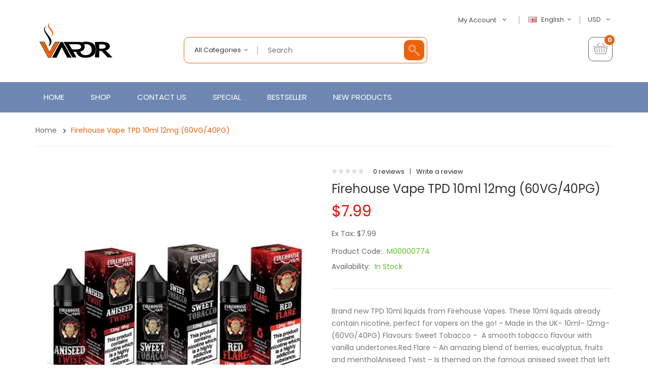

--- FILE ---
content_type: text/html; charset=utf-8
request_url: https://www.vapewant.com/firehouse-vape-tpd-10ml-12mg-60vg40pg
body_size: 16285
content:
<!DOCTYPE html>
<!--[if IE]><![endif]-->
<!--[if IE 8 ]><html dir="ltr" lang="en" class="ie8"><![endif]-->
<!--[if IE 9 ]><html dir="ltr" lang="en" class="ie9"><![endif]-->
<!--[if (gt IE 9)|!(IE)]><!-->
<html dir="ltr" lang="en">
<!--<![endif]-->
<head prefix="og:http://ogp.me/ns# fb:http://ogp.me/ns/fb# product:http://ogp.me/ns/product#">
<meta charset="UTF-8" />
<meta name="viewport" content="width=device-width, initial-scale=1">
<meta http-equiv="X-UA-Compatible" content="IE=edge">
<title>Firehouse Vape TPD 10ml 12mg (60VG/40PG)</title>
<base href="https://www.vapewant.com/" />
<meta name="description" content="Buy Firehouse Vape TPD 10ml 12mg (60VG/40PG) in Online Vape Store: Vape Kits, Vape Pods, Vape Tanks, Vape Coils, E-Liquid, Nicotine Salts, CBD Vape Juice, Vape Accessories." />
<script src="catalog/view/javascript/jquery/jquery-2.1.1.min.js" type="text/javascript"></script>

<script src="catalog/view/javascript/jquery/jquery-ui.min.js" type="text/javascript"></script>
<script src="catalog/view/javascript/opentheme/ocquickview/ocquickview.js" type="text/javascript"></script>
<link href="catalog/view/theme/tt_ororus1/stylesheet/opentheme/ocquickview/css/ocquickview.css" rel="stylesheet" type="text/css" />
<link href="catalog/view/theme/tt_ororus1/stylesheet/opentheme/countdown/jquery.countdown.css" rel="stylesheet" type="text/css" />
<script src="catalog/view/javascript/jquery/owl-carousel/js/owl.carousel.min.js" type="text/javascript"></script>
<link href="catalog/view/javascript/jquery/owl-carousel/css/owl.carousel.min.css" rel="stylesheet" />
<link href="catalog/view/javascript/jquery/owl-carousel/css/owl.theme.green.min.css" rel="stylesheet" />
<script src="catalog/view/javascript/jquery/elevatezoom/jquery.elevatezoom.js" type="text/javascript"></script>
<script src="catalog/view/javascript/opentheme/countdown/jquery.plugin.min.js" type="text/javascript"></script>
<script src="catalog/view/javascript/opentheme/countdown/jquery.countdown.min.js" type="text/javascript"></script>
<script src="catalog/view/javascript/ocmegamenu/menu.js" type="text/javascript"></script>
<link href="catalog/view/theme/tt_ororus1/stylesheet/opentheme/countdown/jquery.countdown.css" rel="stylesheet" />
<link href="catalog/view/theme/tt_ororus1/stylesheet/opentheme/ocmegamenu/menu.css" rel="stylesheet" />
<link href="catalog/view/theme/tt_ororus1/stylesheet/opentheme/css/animate.css" rel="stylesheet" />
<link href="catalog/view/theme/tt_ororus1/stylesheet/opentheme/layoutproducts/layoutproducts.css" rel="stylesheet" />
<link href="catalog/view/javascript/bootstrap/css/bootstrap.min.css" rel="stylesheet" media="screen" />
<script src="catalog/view/javascript/bootstrap/js/bootstrap.min.js" type="text/javascript"></script>
<link href="catalog/view/javascript/font-awesome/css/font-awesome.min.css" rel="stylesheet" type="text/css" />
<link href="catalog/view/javascript/material-design-iconic-font/css/material-design-iconic-font.min.css" rel="stylesheet" type="text/css" />
<link href="catalog/view/javascript/ionicons/css/ionicons.min.css" rel="stylesheet" type="text/css" />
<link href="catalog/view/javascript/pe-icon-7-stroke/css/pe-icon-7-stroke.css" rel="stylesheet" type="text/css" />
<link href="catalog/view/javascript/et-line-font/css/style.css" rel="stylesheet" type="text/css" />
<link href="//fonts.googleapis.com/css?family=Poppins:300,400,500,600,700,800,900" rel="stylesheet" type="text/css" />
<link href="catalog/view/theme/tt_ororus1/stylesheet/stylesheet.css" rel="stylesheet">
<script src="catalog/view/javascript/cloudzoom/cloud-zoom.1.0.2.min.js" type="text/javascript"></script>
<script src="catalog/view/javascript/cloudzoom/zoom.js" type="text/javascript"></script>
<script src="catalog/view/javascript/ocquickview/ocquickview.js" type="text/javascript"></script>
<link href="catalog/view/theme/tt_ororus1/stylesheet/ocquickview/ocquickview.css" rel="stylesheet" type="text/css" />
<link href="catalog/view/javascript/jquery/magnific/magnific-popup.css" type="text/css" rel="stylesheet" media="screen" />
<link href="catalog/view/javascript/jquery/datetimepicker/bootstrap-datetimepicker.min.css" type="text/css" rel="stylesheet" media="screen" />
<link href="catalog/view/theme/tt_ororus1/stylesheet/occolorswatches/swatches.css" type="text/css" rel="stylesheet" media="screen" />
<link href="catalog/view/theme/tt_ororus1/stylesheet/oczoom/zoom.css" type="text/css" rel="stylesheet" media="screen" />
<link href="catalog/view/javascript/cloudzoom/css/cloud-zoom.css" type="text/css" rel="stylesheet" media="screen" />
<link href="catalog/view/theme/tt_ororus1/stylesheet/opentheme/ocajaxlogin/css/ocajaxlogin.css" type="text/css" rel="stylesheet" media="screen" />
<script src="catalog/view/javascript/jquery/magnific/jquery.magnific-popup.min.js" type="text/javascript"></script>
<script src="catalog/view/javascript/jquery/datetimepicker/moment/moment.min.js" type="text/javascript"></script>
<script src="catalog/view/javascript/jquery/datetimepicker/moment/moment-with-locales.min.js" type="text/javascript"></script>
<script src="catalog/view/javascript/jquery/datetimepicker/bootstrap-datetimepicker.min.js" type="text/javascript"></script>
<script src="catalog/view/javascript/occolorswatches/swatches.js" type="text/javascript"></script>
<script src="catalog/view/javascript/cloudzoom/cloud-zoom.1.0.2.min.js" type="text/javascript"></script>
<script src="catalog/view/javascript/cloudzoom/zoom.js" type="text/javascript"></script>
<script src="catalog/view/javascript/opentheme/ocajaxlogin/ocajaxlogin.js" type="text/javascript"></script>
<script src="catalog/view/javascript/opentheme/jquery.bpopup.min.js" type="text/javascript"></script>
<script src="catalog/view/javascript/opentheme/jquery.cookie.js" type="text/javascript"></script>
<script src="catalog/view/javascript/common.js" type="text/javascript"></script>

        <link rel="alternate" href="https://www.vapewant.com/firehouse-vape-tpd-10ml-12mg-60vg40pg" hreflang="en"/>
<link rel="alternate" href="https://www.vapewant.com/index.php?route=product/product&amp;product_id=775" hreflang="fr"/>

      
<link href="https://www.vapewant.com/firehouse-vape-tpd-10ml-12mg-60vg40pg" rel="canonical" />
<link href="https://www.vapewant.com/image/catalog/cart.png" rel="icon" />
</head>
<body class="product-product-775 home1 group1">
<div class="wrapper">
<header>
	<div class="container">
		<div class="row">
			<div class="col-md-3 col-sm-12 col-sms-12">
				<div class="logo-container">
					<div id="logo">
					  						<a href="https://www.vapewant.com"><img src="https://www.vapewant.com/image/catalog/logo.png" title="vapewant" alt="vapewant" class="img-responsive" /></a>
					  					</div>
				</div>
			</div>
			<div class="col-md-9 col-sm-12 col-sms-12">
				<div class="top-header">
					<div class="row">
						<div class="col-md-6 col-sm-12 col-sms-12">
							<div class="top-search"><p></p></div>
						</div>
						<div class="col-md-6 col-sm-12 col-sms-12">
							<form action="https://www.vapewant.com/index.php?route=common/currency/currency" method="post" enctype="multipart/form-data" id="form-currency">
	<div class="currency">
		<label>Currency:</label>
	  <button class="btn btn-link dropdown-toggle btn-currency" data-toggle="dropdown">                               <strong>USD</strong>       <i class="zmdi zmdi-chevron-down zmdi-hc-fw"></i></button>
	  <ul class="dropdown-menu">
						<li>
		  <button class="currency-select btn btn-link btn-block" type="button" name="EUR">
			 
				€
						
			Euro
					  </button>
		</li>
								<li>
		  <button class="currency-select btn btn-link btn-block" type="button" name="GBP">
			 
				£
						
			Pound Sterling
					  </button>
		</li>
								<li>
		  <button class="item-selected currency-select btn btn-link btn-block" type="button" name="USD">
			 
				$
						
			US Dollar
					</button>
		</li>
					  </ul>
	</div>
	<input type="hidden" name="code" value="" />
	<input type="hidden" name="redirect" value="https://www.vapewant.com/firehouse-vape-tpd-10ml-12mg-60vg40pg" />
</form>
 
							  <form action="https://www.vapewant.com/index.php?route=common/language/language" method="post" enctype="multipart/form-data" id="form-language">
    <div class="language">
	  <label>Language:</label>
      <button class="btn btn-link btn-language dropdown-toggle" data-toggle="dropdown">
            	  <img src="catalog/language/en-gb/en-gb.png" alt="English" title="English">
	  English
                        	  <i class="zmdi zmdi-chevron-down zmdi-hc-fw"></i></button>
      <ul class="dropdown-menu">
        		 			<li><button class="btn btn-link btn-block language-select item-selected" type="button" name="en-gb"><img src="catalog/language/en-gb/en-gb.png" alt="English" title="English" />English</button></li>
		      		 			<li><button class="btn btn-link btn-block language-select" type="button" name="fr-gb"><img src="catalog/language/fr-gb/fr-gb.png" alt="French" title="French" />French</button></li>
		            </ul>
    </div>
    <input type="hidden" name="code" value="" />
    <input type="hidden" name="redirect" value="product/product&product_id=775" />
  </form>

							<div id="top-links">
								<ul class="list-inline">
									<li class="dropdown">
										<a href="https://www.vapewant.com/index.php?route=account/account" title="My Account" class="dropdown-toggle link-account" data-toggle="dropdown"><span>My Account</span><i class="zmdi zmdi-chevron-down zmdi-hc-fw"></i></a>
																					<ul class="dropdown-menu ul-account">
																																<li>
																									<a id="a-register-link" href="https://www.vapewant.com/index.php?route=account/register">Register</a>
																							</li>
											<li>
																									<a id="a-login-link" href="https://www.vapewant.com/index.php?route=account/login">Login</a>
																							</li>
																						<li><a href="https://www.vapewant.com/index.php?route=checkout/cart" title="Shopping Cart"><span>Shopping Cart</span></a></li>
											<li><a href="https://www.vapewant.com/index.php?route=checkout/checkout" title="Checkout"><span>Checkout</span></a></li>
										</ul>
									</li>
								</ul>
							</div>
						</div>
					</div>
				</div>
				<div class="bottom-header">
					<div class="row">
						<div class="col-md-7 col-sm-12 col-sms-12">
							<div class="search-containers"><div id="search-by-category">
    <div class="search-container">
        <div class="categories-container">
            <div class="hover-cate">
            <p><span class="cate-selected" data-value="0">All Categories</span></p>
            <ul class="cate-items">
                <li class="item-cate" data-value="0">All Categories</li>
                                                        <li data-value="1" class="item-cate">CBD Products</li>
                                                                                                <li data-value="7" class="item-cate">CBD Vape Juice</li>
                                                                                                <li data-value="2" class="item-cate">E-Liquid</li>
                                                                                                <li data-value="4" class="item-cate">Nicotine Salts</li>
                                                                                                <li data-value="5" class="item-cate">Vape Accessories</li>
                                                                                                <li data-value="3" class="item-cate">Vape Coils</li>
                                                                                                <li data-value="8" class="item-cate">Vape Kits</li>
                                                                                                <li data-value="9" class="item-cate">Vape Pods</li>
                                                                                                <li data-value="6" class="item-cate">Vape Tanks</li>
                                                                    </ul>
            </div>
        </div>
		<div class="search-box">
			<input type="text" name="search" id="text-search" value="" placeholder="Search" class=""  />
			<div id="sp-btn-search" class="">
				<button type="button" id="btn-search-category" class="btn btn-default btn-lg"></button>
			</div>
        </div>
    </div>
    <div class="search-ajax">
        <div class="ajax-loader-container" style="display: none;">
            <img src="https://www.vapewant.com/image/catalog/AjaxLoader.gif" class="ajax-load-img" width="30" height="30" alt="plazathemes.com" />
        </div>
        <div class="ajax-result-container">
            <!-- Content of search results -->
        </div>
    </div>
    <input type="hidden" id="ajax-search-enable" value="1" />
</div>

<script type="text/javascript">
    $(document).ready(function () {
        var flag = false;
        var ajax_search_enable = $('#ajax-search-enable').val();
        
        var current_cate_value = $('ul.cate-items li.selected').data('value');
        var current_cate_text = $('ul.cate-items li.selected').html();
        
        $('.cate-selected').attr('data-value', current_cate_value);
        $('.cate-selected').html(current_cate_text);
        
        $('.hover-cate p').click(function () {
            $( ".cate-items" ).toggle("slow");
        });
        
        $('.ajax-result-container').hover(
            function() {
                flag = true;
            },
            function() {
                flag = false;
            }
        );
        
        $('.hover-cate').hover(
            function() {
                flag = true;
            },
            function() {
                flag = false;
            }
        );
        
        $('#search-by-category').focusout(function() {
            if(flag == true) {
                $('.ajax-result-container').show();
            } else {
                $('.ajax-result-container').hide();
            }
        });
        
        $('#search-by-category').focusin(function() {
            $('.ajax-result-container').show();
        });

        $('#btn-search-category').click(function () {
            var url = 'https://www.vapewant.com/index.php?route=product/search';
            var text_search = $('#text-search').val();
            if(text_search) {
                url += '&search=' + encodeURIComponent(text_search);
            }

            var category_search = $('.cate-selected').attr("data-value");
            if(category_search) {
                url += '&category_id=' + encodeURIComponent(category_search);
            }

            location = url;
        });

        if(ajax_search_enable == '1') {
            $('#text-search').keyup(function(e) {
                var text_search = $(this).val();
                var cate_search = $('.cate-selected').attr("data-value");
                if(text_search != null && text_search != '') {
                    ajaxSearch(text_search, cate_search);
                } else {
                    $('.ajax-result-container').html('');
                    $('.ajax-loader-container').hide();
                }
            });

            $('ul.cate-items li.item-cate').click(function() {
                var cate_search = $(this).data('value');
                var text_search = $('#text-search').val();
                $('.cate-selected').attr('data-value', cate_search);
                $('.cate-selected').html($(this).html());
                if(text_search != null && text_search != '') {
                    ajaxSearch(text_search, cate_search);
                } else {
                    $('.ajax-result-container').html('');
                    $('.ajax-loader-container').hide();
                }
                $( ".cate-items" ).hide();
                $('#text-search').focus();
            });

        }
        
        function ajaxSearch(text_search, cate_search) {
            $.ajax({
                url         : 'https://www.vapewant.com/index.php?route=extension/module/ocsearchcategory/ajaxSearch',
                type        : 'post',
                data        : { text_search : text_search, cate_search : cate_search },
                beforeSend  : function () {
                    $('.ajax-loader-container').show();
                },
                success     : function(json) {
                    if(json['success'] == true) {
                        $('.ajax-result-container').html(json['result_html']);
                        $('.ajax-loader-container').hide();
                    }
                }
            });
        }

    });    
</script></div>
						</div>
						<div class="col-md-5 col-sm-12 col-sms-12">
							<div class="header-cart"><div id="cart" class="btn-group btn-block">
  <button type="button" data-toggle="dropdown" data-loading-text="Loading..." class="btn dropdown-toggle dropdown-cart"><i class="icon-basket"></i> <span id="cart-total"><span class="cart-number">0</span><span class="text-cart">My Cart</span></span></button>
  <ul class="dropdown-menu pull-right">
        <li>
      <p class="text-center cart-empty">Your shopping cart is empty!</p>
    </li>
      </ul>
</div></div>
													</div>
					</div>
				</div>
			</div>
		</div>
	</div>
</header>
<div class="menu-container">
	<div class="container">
					    <style>
    #oc-menu-9671 .oc-menu-bar {
        min-height: 60px;
        background: #FFFFFF;
        color: #FFFFFF;
    }
    #oc-menu-9671.oc-menu-bar {
        min-height: 60px;
        background: #FFFFFF;
        color: #FFFFFF;
    }
    #oc-menu-9671 .ul-top-items .li-top-item {
        background: #FFFFFF;
        color: #FFFFFF;
    }
    #oc-menu-9671 .ul-top-items .li-top-item .a-top-link {
        padding: 20px 10px 20px 10px;
        color: #FFFFFF;
        font-size: 15px;
        text-transform: uppercase;
        font-weight: 400;
    }
    #oc-menu-9671 .ul-top-items .li-top-item:hover, #oc-menu-9671 .ul-top-items .li-top-item.active {
        background: #FFFFFF;
        color: #FFFFFF;
    }
    #oc-menu-9671 .ul-top-items .li-top-item:hover .a-top-link, #oc-menu-9671 .ul-top-items .li-top-item.active .a-top-link{
        color: #FFFFFF;
        font-weight: 400;
    }
    #oc-menu-9671 .mega-menu-container {
        width: 900px;
        background: #FFFFFF;
        padding: 45px 40px 45px 40px;
        color: #333333;
    }
    #oc-menu-9671 .mega-menu-container a, #oc-menu-9671 .mega-menu-container h1, #oc-menu-9671 .mega-menu-container h2, #oc-menu-9671 .mega-menu-container h3,
    #oc-menu-9671 .mega-menu-container h4, #oc-menu-9671 .mega-menu-container h5, #oc-menu-9671 .mega-menu-container h6, #oc-menu-9671 .mega-menu-container span {
        color: #333333;
    }
    #oc-menu-9671 .ul-second-items .li-second-items {
        background: #FFFFFF;
        color: #363F4D;
    }
    #oc-menu-9671 .ul-second-items .li-second-items:hover, #oc-menu-9671 .ul-second-items .li-second-items.active {
        background: #FFFFFF;
        color: #EC610A;
    }
    #oc-menu-9671 .ul-second-items .li-second-items .a-second-link {
        color: #363F4D;
        font-size: 12px;
        text-transform: uppercase;
        font-weight: 500;
    }
    #oc-menu-9671 .ul-second-items .li-second-items:hover .a-second-link, #oc-menu-9671 .ul-second-items .li-second-items.active .a-second-link {
        color: #EC610A;
        font-weight: 500;
    }
    #oc-menu-9671 .ul-third-items .li-third-items {
        background: #FFFFFF;
    }
    #oc-menu-9671 .ul-third-items .li-third-items:hover, #oc-menu-9671 .ul-third-items .li-third-items.active {
        background: #FFFFFF;
    }
    #oc-menu-9671 .ul-third-items .li-third-items .a-third-link {
        color: #353D4B;
        font-size: 12px;
        text-transform: capitalize;
        font-weight: 400;
    }
    #oc-menu-9671 .ul-third-items .li-third-items:hover .a-third-link, #oc-menu-9671 .ul-third-items .li-third-items.active .a-third-link {
        color: #EC610A;
        font-weight: 400;
    }
</style>
            <div class="oc-menu horizontal-menu oc-menu-bar visible-lg visible-md" id="oc-menu-9671">
                            <input type="hidden" id="menu-effect-9671" class="menu-effect" value="fade" />
                <ul class="ul-top-items">
                                                                        <li class="li-top-item left" style="float: left">
                                                                    <a class="a-top-link" href="index.php?route=common/home">
                                                                                                                            <span>Home</span>
                                                                            </a>
                                                                                            </li>
                                                                                                <li class="li-top-item left" style="float: left">
                                                                    <a class="a-top-link" href="index.php?route=product/category&amp;path=2">
                                                                                                                            <span>Shop</span>
                                                                            </a>
                                                                                                    <!-- Mega Menu -->
                                                                                                                                                                        <div class="mega-menu-container sub-menu-container left ">
                                                                                                            
                                                                                                                                                                                                                                                                                                                                <div class="col-md-2 sub-item2-content" data-cols="2">
                                                                                                                                                        <a class="a-mega-second-link" href="https://www.vapewant.com/e-liquid"><h4><strong>E-Liquid</strong></h4></a>
                                                                                                                                                    </div>
                                                                    
                                                                    
                                                                    
                                                                                                                                                                                                                                                                                <div class="col-md-2 sub-item2-content" data-cols="2">
                                                                                                                                                        <a class="a-mega-second-link" href="https://www.vapewant.com/vape-kits"><h4><strong>Vape Kits</strong></h4></a>
                                                                                                                                                    </div>
                                                                    
                                                                    
                                                                    
                                                                                                                                                                                                                                                                                <div class="col-md-2 sub-item2-content" data-cols="2">
                                                                                                                                                        <a class="a-mega-second-link" href="https://www.vapewant.com/vape-tanks"><h4><strong>Vape Tanks</strong></h4></a>
                                                                                                                                                    </div>
                                                                    
                                                                    
                                                                    
                                                                                                                                                                                                                                                                                <div class="col-md-2 sub-item2-content" data-cols="2">
                                                                                                                                                        <a class="a-mega-second-link" href="https://www.vapewant.com/vape-pods"><h4><strong>Vape Pods</strong></h4></a>
                                                                                                                                                    </div>
                                                                    
                                                                    
                                                                    
                                                                                                                                                                                                                                                                                <div class="col-md-2 sub-item2-content" data-cols="2">
                                                                                                                                                        <a class="a-mega-second-link" href="https://www.vapewant.com/vape-coils"><h4><strong>Vape Coils</strong></h4></a>
                                                                                                                                                    </div>
                                                                    
                                                                    
                                                                    
                                                                                                                                                                                                                                                                                <div class="col-md-2 sub-item2-content" data-cols="2">
                                                                                                                                                        <a class="a-mega-second-link" href="https://www.vapewant.com/vape-accessories"><h4><strong>Vape Accessories</strong></h4></a>
                                                                                                                                                    </div>
                                                                    
                                                                    
                                                                    
                                                                                                                                                                                                                                                                                <div class="col-md-2 sub-item2-content" data-cols="2">
                                                                                                                                                        <a class="a-mega-second-link" href="https://www.vapewant.com/nicotine-salts"><h4><strong>Nicotine Salts</strong></h4></a>
                                                                                                                                                    </div>
                                                                    
                                                                    
                                                                    
                                                                                                                                                                                                                                                                                <div class="col-md-2 sub-item2-content" data-cols="2">
                                                                                                                                                        <a class="a-mega-second-link" href="https://www.vapewant.com/cbd-vape-juice"><h4><strong>CBD Vape Juice</strong></h4></a>
                                                                                                                                                    </div>
                                                                    
                                                                    
                                                                    
                                                                                                                                                                                                                                                                                <div class="col-md-2 sub-item2-content" data-cols="2">
                                                                                                                                                        <a class="a-mega-second-link" href="https://www.vapewant.com/cbd-products"><h4><strong>CBD Products</strong></h4></a>
                                                                                                                                                    </div>
                                                                    
                                                                    
                                                                    
                                                                                                                                                                                                                                                                                                                                                            </div>
                                                                                                                        
                                    <!-- Flyout Menu -->
                                                                                                </li>
                                                                                                <li class="li-top-item left" style="float: left">
                                                                    <a class="a-top-link" href="index.php?route=information/contact">
                                                                                                                            <span>Contact Us</span>
                                                                            </a>
                                                                                            </li>
                                                                                                <li class="li-top-item left" style="float: left">
                                                                    <a class="a-top-link" href="index.php?route=product/special">
                                                                                                                            <span>Special</span>
                                                                            </a>
                                                                                            </li>
                                                                                                <li class="li-top-item left" style="float: left">
                                                                    <a class="a-top-link" href="index.php?route=product/ocbestseller">
                                                                                                                            <span>Bestseller</span>
                                                                            </a>
                                                                                            </li>
                                                                                                <li class="li-top-item left" style="float: left">
                                                                    <a class="a-top-link" href="index.php?route=product/ocnewproduct">
                                                                                                                            <span>New Products</span>
                                                                            </a>
                                                                                            </li>
                                                            </ul>
                    </div>
    
        
    
    <style>
    #oc-menu-3483 .oc-menu-bar {
        min-height: 50px;
        background: #434343;
        color: #FFFFFF;
    }
    #oc-menu-3483.oc-menu-bar {
        min-height: 50px;
        background: #434343;
        color: #FFFFFF;
    }
    #oc-menu-3483 .ul-top-items .li-top-item {
        background: #434343;
        color: #FFFFFF;
    }
    #oc-menu-3483 .ul-top-items .li-top-item .a-top-link {
        padding: 0px 0px 0px 0px;
        color: #FFFFFF;
        font-size: 14px;
        text-transform: none;
        font-weight: 400;
    }
    #oc-menu-3483 .ul-top-items .li-top-item:hover, #oc-menu-3483 .ul-top-items .li-top-item.active {
        background: #EC610A;
        color: #EC610A;
    }
    #oc-menu-3483 .ul-top-items .li-top-item:hover .a-top-link, #oc-menu-3483 .ul-top-items .li-top-item.active .a-top-link{
        color: #EC610A;
        font-weight: 400;
    }
    #oc-menu-3483 .mega-menu-container {
        width: 100%;
        background: #434343;
        padding: 0px 0px 0px 0px;
        color: #FFFFFF;
    }
    #oc-menu-3483 .mega-menu-container a, #oc-menu-3483 .mega-menu-container h1, #oc-menu-3483 .mega-menu-container h2, #oc-menu-3483 .mega-menu-container h3,
    #oc-menu-3483 .mega-menu-container h4, #oc-menu-3483 .mega-menu-container h5, #oc-menu-3483 .mega-menu-container h6, #oc-menu-3483 .mega-menu-container span {
        color: #FFFFFF;
    }
    #oc-menu-3483 .ul-second-items .li-second-items {
        background: #434343;
        color: #FFFFFF;
    }
    #oc-menu-3483 .ul-second-items .li-second-items:hover, #oc-menu-3483 .ul-second-items .li-second-items.active {
        background: #434343;
        color: #EC610A;
    }
    #oc-menu-3483 .ul-second-items .li-second-items .a-second-link {
        color: #FFFFFF;
        font-size: 13px;
        text-transform: none;
        font-weight: 400;
    }
    #oc-menu-3483 .ul-second-items .li-second-items:hover .a-second-link, #oc-menu-3483 .ul-second-items .li-second-items.active .a-second-link {
        color: #EC610A;
        font-weight: 400;
    }
    #oc-menu-3483 .ul-third-items .li-third-items {
        background: #434343;
    }
    #oc-menu-3483 .ul-third-items .li-third-items:hover, #oc-menu-3483 .ul-third-items .li-third-items.active {
        background: #434343;
    }
    #oc-menu-3483 .ul-third-items .li-third-items .a-third-link {
        color: #FFFFFF;
        font-size: 12px;
        text-transform: none;
        font-weight: 400;
    }
    #oc-menu-3483 .ul-third-items .li-third-items:hover .a-third-link, #oc-menu-3483 .ul-third-items .li-third-items.active .a-third-link {
        color: #EC610A;
        font-weight: 400;
    }
</style>
    
        
            <div class="oc-menu mobile-menu hidden-lg hidden-md" id="oc-menu-3483">
                            <input type="hidden" id="menu-effect-3483" class="menu-effect" value="none" />
                <div class="oc-menu-bar">
                    <div class="left"><i class="fa fa-bars"></i> <span>Menu</span></div>
                    <div class="right"><i class="fa fa-chevron-down" aria-hidden="true"></i></div>
                </div>
                <ul class="ul-top-items">
                                                                        <li class="li-top-item">
                                                                    <a class="a-top-link a-item" href="index.php?route=common/home">
                                                                                                                            <span>Home</span>
                                                                            </a>
                                                                                                                                </li>
                                                                                                <li class="li-top-item">
                                                                    <a class="a-top-link a-item" href="https://www.vapewant.com/e-liquid">
                                                                                                                            <span>E-Liquid</span>
                                                                            </a>
                                                                                                                                </li>
                                                                                                <li class="li-top-item">
                                                                    <a class="a-top-link a-item" href="https://www.vapewant.com/vape-kits">
                                                                                                                            <span>Vape Kits</span>
                                                                            </a>
                                                                                                                                </li>
                                                                                                <li class="li-top-item">
                                                                    <a class="a-top-link a-item" href="https://www.vapewant.com/vape-pods">
                                                                                                                            <span>Vape Pods</span>
                                                                            </a>
                                                                                                                                </li>
                                                                                                <li class="li-top-item">
                                                                    <a class="a-top-link a-item" href="https://www.vapewant.com/vape-tanks">
                                                                                                                            <span>Vape Tanks</span>
                                                                            </a>
                                                                                                                                </li>
                                                                                                <li class="li-top-item">
                                                                    <a class="a-top-link a-item" href="https://www.vapewant.com/vape-coils">
                                                                                                                            <span>Vape Coils</span>
                                                                            </a>
                                                                                                                                </li>
                                                                                                <li class="li-top-item">
                                                                    <a class="a-top-link a-item" href="https://www.vapewant.com/vape-accessories">
                                                                                                                            <span>Vape Accessories</span>
                                                                            </a>
                                                                                                                                </li>
                                                                                                <li class="li-top-item">
                                                                    <a class="a-top-link a-item" href="https://www.vapewant.com/nicotine-salts">
                                                                                                                            <span>Nicotine Salts</span>
                                                                            </a>
                                                                                                                                </li>
                                                                                                <li class="li-top-item">
                                                                    <a class="a-top-link a-item" href="https://www.vapewant.com/cbd-vape-juice">
                                                                                                                            <span>CBD Vape Juice</span>
                                                                            </a>
                                                                                                                                </li>
                                                                                                <li class="li-top-item">
                                                                    <a class="a-top-link a-item" href="https://www.vapewant.com/cbd-products">
                                                                                                                            <span>CBD Products</span>
                                                                            </a>
                                                                                                                                </li>
                                                                                                <li class="li-top-item">
                                                                    <a class="a-top-link a-item" href="index.php?route=information/contact">
                                                                                                                            <span>Contact Us</span>
                                                                            </a>
                                                                                                                                </li>
                                                            </ul>
                    </div>
    
  
			</div>
</div>
<script type="text/javascript">
$(document).ready(function(){
	$(window).scroll(function () {
		if ($(this).scrollTop() > 167) {
		$('.menu-container').addClass("fix-nav");
		} else {
		$('.menu-container').removeClass("fix-nav");
		}
	});
	$(function dropDown()
	{
		elementClick = '#form-currency .btn-currency,#form-language .btn-language,#top-links .link-account,#cart .dropdown-cart';
		elementSlide =  '.dropdown-menu';
		activeClass = 'active';

		$(elementClick).on('click', function(e){
		e.stopPropagation();
		var subUl = $(this).next(elementSlide);
		if(subUl.is(':hidden'))
		{
		subUl.slideDown();
		$(this).addClass(activeClass);
		}
		else
		{
		subUl.slideUp();
		$(this).removeClass(activeClass);
		}
		$(elementClick).not(this).next(elementSlide).slideUp();
		$(elementClick).not(this).removeClass(activeClass);
		e.preventDefault();
		});

		$(elementSlide).on('click', function(e){
		e.stopPropagation();
		});

		$(document).on('click', function(e){
		e.stopPropagation();
		var elementHide = $(elementClick).next(elementSlide);
		$(elementHide).slideUp();
		$(elementClick).removeClass('active');
		});
	});
});
</script>
<div id="product-product" class="container">
    <ul class="breadcrumb">
                    <li><a href="https://www.vapewant.com">Home</a></li>
                    <li><a href="https://www.vapewant.com/firehouse-vape-tpd-10ml-12mg-60vg40pg">Firehouse Vape TPD 10ml 12mg (60VG/40PG)</a></li>
            </ul>
    <div class="row">
                                    <div id="content" class="col-sm-12"><div id="ajax-login-block">
</div>
<div id="ajax-loader">
    <img src="https://www.vapewant.com/image/catalog/AjaxLoader.gif" alt="" />
</div>
<div class="ajax-body-login">
    <div class="account-login">
        <div class="page-title">
            <h1>Login or create an account</h1>
            <a href="javascript:void(0);" class="a-close-frm" onclick="ocajaxlogin.closeForm();"><span>Close</span></a>
        </div>
        <div class="ajax-content">
            <div class="ajax-container">
    <div class="login-form-content">
        <h2>Returning Customer</h2>
        <p><strong>I am a returning customer</strong></p>
        <form action="#" method="post" id="ajax-login-form" enctype="multipart/form-data">
            <div class="form-group">
                <label class="control-label" for="input-email">E-Mail Address</label>
                <input type="text" name="email" value="" placeholder="E-Mail Address" id="input-email" class="form-control" />
            </div>
            <div class="form-group">
                <label class="control-label" for="input-password">Password</label>
                <input type="password" name="password" value="" placeholder="Password" id="input-password" class="form-control" />
                <a class="forgotten" href="https://www.vapewant.com/index.php?route=account/forgotten">Forgotten Password</a>
            </div>
            <div class="action">
                <button class="button" type="button" onclick="ocajaxlogin.loginAction(document.getElementById('input-email').value, document.getElementById('input-password').value)"><span>Login</span></button>
                <button class="button" type="button" onclick="ocajaxlogin.appendRegisterForm()"><span>Create an account</span></button>
                <img class="ajax-load-img" alt="" src="https://www.vapewant.com/image/catalog/AjaxLoader.gif" width="30" height="30" />
            </div>
                    </form>
    </div>
</div>

<script type="text/javascript">
    $(document).ready(function () {
        var keycode = '';

        $('#input-email').keypress(function (e) {
            keycode = (e.keyCode ? e.keyCode : e.which);
            if(keycode == '13') {
                ocajaxlogin.loginAction(ocajaxlogin.loginAction(document.getElementById('input-email').value, document.getElementById('input-password').value));
            }
        });

        $('#input-password').keypress(function (e) {
            keycode = (e.keyCode ? e.keyCode : e.which);
            if(keycode == '13') {
                ocajaxlogin.loginAction(ocajaxlogin.loginAction(document.getElementById('input-email').value, document.getElementById('input-password').value));
            }
        });
    });

</script>


        </div>
    </div>
    <div class="account-register">
        <div class="page-title">
            <h1>Login or create an account</h1>
            <a href="javascript:void(0);" class="a-close-frm" onclick="ocajaxlogin.closeForm();"><span>Close</span></a>
        </div>
        <div class="ajax-content">
            <div class="ajax-container">
    <div class="register-form-content">
        <h1>Register Account</h1>
        <p>If you already have an account with us, please login at the <a onclick="ocajaxlogin.appendLoginForm()" href="javascript:void(0);">login form</a>.</p>
        <form action="https://www.vapewant.com/index.php?route=extension/module/ajaxregister" method="post" id="ajax-register-form" enctype="multipart/form-data" class="form-horizontal">
            <fieldset id="account">
                <legend>Your Personal Details</legend>
                <div class="form-group required" style="display:  none ;">
                    <label class="col-sm-2 control-label">Customer Group</label>
                    <div class="col-sm-10">
                                                                        <div class="radio">
                            <label>
                                <input type="radio" name="customer_group_id" value="1" checked="checked" />
                                Default</label>
                        </div>
                                                                    </div>
                </div>
                <div class="form-group required">
                    <label class="col-sm-2 control-label" for="input-firstname">First Name</label>
                    <div class="col-sm-10">
                        <input type="text" name="firstname" value="" placeholder="First Name" id="input-firstname" class="form-control" />
                        <!-- Error First Name -->
                        <div class="for-error error-firstname"></div>
                    </div>
                </div>
                <div class="form-group required">
                    <label class="col-sm-2 control-label" for="input-lastname">Last Name</label>
                    <div class="col-sm-10">
                        <input type="text" name="lastname" value="" placeholder="Last Name" id="input-lastname" class="form-control" />
                        <!-- Error Last Name -->
                        <div class="for-error error-lastname"></div>
                    </div>
                </div>
                <div class="form-group required">
                    <label class="col-sm-2 control-label" for="input-register-email">E-Mail</label>
                    <div class="col-sm-10">
                        <input type="email" name="email" value="" placeholder="E-Mail" id="input-register-email" class="form-control" />
                        <!-- Error Email -->
                        <div class="for-error error-email"></div>
                    </div>
                </div>
                <div class="form-group required">
                    <label class="col-sm-2 control-label" for="input-telephone">Telephone</label>
                    <div class="col-sm-10">
                        <input type="tel" name="telephone" value="" placeholder="Telephone" id="input-telephone" class="form-control" />
                        <!-- Error Phone -->
                        <div class="for-error error-telephone"></div>
                    </div>
                </div>
                            </fieldset>
            <fieldset>
                <legend>Your Password</legend>
                <div class="form-group required">
                    <label class="col-sm-2 control-label" for="input-register-password">Password</label>
                    <div class="col-sm-10">
                        <input type="password" name="password" value="" placeholder="Password" id="input-register-password" class="form-control" />
                        <!-- Error Password -->
                        <div class="for-error error-password"></div>
                    </div>
                </div>
                <div class="form-group required">
                    <label class="col-sm-2 control-label" for="input-confirm">Password Confirm</label>
                    <div class="col-sm-10">
                        <input type="password" name="confirm" value="" placeholder="Password Confirm" id="input-confirm" class="form-control" />
                        <!-- Error Confirm Password -->
                        <div class="for-error error-confirm"></div>
                    </div>
                </div>
            </fieldset>
            <fieldset>
                <legend>Newsletter</legend>
                <div class="form-group">
                    <label class="col-sm-2 control-label">Subscribe</label>
                    <div class="col-sm-10">
                                                <label class="radio-inline">
                            <input type="radio" name="newsletter" value="1" />
                            Yes</label>
                        <label class="radio-inline">
                            <input type="radio" name="newsletter" value="0" checked="checked" />
                            No</label>
                                            </div>
                </div>
            </fieldset>
            
                        <div class="buttons">
                <div class="pull-right">I have read and agree to the <a href="https://www.vapewant.com/index.php?route=information/information/agree&amp;information_id=3" class="agree"><b>Privacy Policy</b></a>
                                            <input type="checkbox" name="agree" value="1" />
                                        &nbsp;
                    <input type="button" onclick="ocajaxlogin.registerAction();" value="Continue" class="btn btn-primary" />
                    <img class="ajax-load-img" alt="" src="https://www.vapewant.com/image/catalog/AjaxLoader.gif" width="30" height="30" />
                </div>
            </div>
                    </form>
    </div>
    <div class="alert alert-danger for-error error-warning"><i class="fa fa-exclamation-circle"></i><span></span></div>
</div>
<script type="text/javascript"><!--
    // Sort the custom fields
    $('#account .form-group[data-sort]').detach().each(function() {
        if ($(this).attr('data-sort') >= 0 && $(this).attr('data-sort') <= $('#account .form-group').length) {
            $('#account .form-group').eq($(this).attr('data-sort')).before(this);
        }

        if ($(this).attr('data-sort') > $('#account .form-group').length) {
            $('#account .form-group:last').after(this);
        }

        if ($(this).attr('data-sort') < -$('#account .form-group').length) {
            $('#account .form-group:first').before(this);
        }
    });

    $('#address .form-group[data-sort]').detach().each(function() {
        if ($(this).attr('data-sort') >= 0 && $(this).attr('data-sort') <= $('#address .form-group').length) {
            $('#address .form-group').eq($(this).attr('data-sort')).before(this);
        }

        if ($(this).attr('data-sort') > $('#address .form-group').length) {
            $('#address .form-group:last').after(this);
        }

        if ($(this).attr('data-sort') < -$('#address .form-group').length) {
            $('#address .form-group:first').before(this);
        }
    });

    $('input[name=\'customer_group_id\']').on('change', function() {
        $.ajax({
            url: 'index.php?route=account/register/customfield&customer_group_id=' + this.value,
            dataType: 'json',
            success: function(json) {
                $('.custom-field').hide();
                $('.custom-field').removeClass('required');

                for (i = 0; i < json.length; i++) {
                    custom_field = json[i];

                    $('#custom-field' + custom_field['custom_field_id']).show();

                    if (custom_field['required']) {
                        $('#custom-field' + custom_field['custom_field_id']).addClass('required');
                    }
                }


            },
            error: function(xhr, ajaxOptions, thrownError) {
                console.log(thrownError + "\r\n" + xhr.statusText + "\r\n" + xhr.responseText);
            }
        });
    });

    $('input[name=\'customer_group_id\']:checked').trigger('change');
    //--></script>
<script type="text/javascript"><!--
    $('button[id^=\'button-custom-field\']').on('click', function() {
        var element = this;

        $('#form-upload').remove();

        $('body').prepend('<form enctype="multipart/form-data" id="form-upload" style="display: none;"><input type="file" name="file" /></form>');

        $('#form-upload input[name=\'file\']').trigger('click');

        if (typeof timer != 'undefined') {
            clearInterval(timer);
        }

        timer = setInterval(function() {
            if ($('#form-upload input[name=\'file\']').val() != '') {
                clearInterval(timer);

                $.ajax({
                    url: 'index.php?route=tool/upload',
                    type: 'post',
                    dataType: 'json',
                    data: new FormData($('#form-upload')[0]),
                    cache: false,
                    contentType: false,
                    processData: false,
                    beforeSend: function() {
                        $(element).button('loading');
                    },
                    complete: function() {
                        $(element).button('reset');
                    },
                    success: function(json) {
                        $(element).parent().find('.text-danger').remove();

                        if (json['error']) {
                            $(node).parent().find('input').after('<div class="text-danger">' + json['error'] + '</div>');
                        }

                        if (json['success']) {
                            alert(json['success']);

                            $(element).parent().find('input').val(json['code']);
                        }
                    },
                    error: function(xhr, ajaxOptions, thrownError) {
                        alert(thrownError + "\r\n" + xhr.statusText + "\r\n" + xhr.responseText);
                    }
                });
            }
        }, 500);
    });
    //--></script>
<script type="text/javascript"><!--
    $('.date').datetimepicker({
        language: document.cookie.match(new RegExp('language=([^;]+)'))[1],
        pickTime: false
    });

    $('.time').datetimepicker({
        language: document.cookie.match(new RegExp('language=([^;]+)'))[1],
        pickDate: false
    });

    $('.datetime').datetimepicker({
        language: document.cookie.match(new RegExp('language=([^;]+)'))[1],
        pickDate: true,
        pickTime: true
    });
    //--></script>
        </div>
    </div>
    <div class="account-success">
        <div class="ajax-content">
            <div class="ajax-container">
  <div class="success-content">
    <div class="page-title"><h1>Your Account Has Been Created!</h1></div>
    <p>Thank you for registering with vapewant!</p><p>You will be notified by e-mail once your account has been activated by the store owner.</p><p>If you have ANY questions about the operation of this online shop, please <a href="https://www.vapewant.com/index.php?route=information/contact">contact the store owner</a>.</p>
    <div class="buttons">
      <div class="pull-right"><button class="button" onclick="window.location.href='https://www.vapewant.com/index.php?route=account/account'"><span>Continue</span></button></div>
    </div>
  </div>
</div>
        </div>
    </div>
    <div class="logout-success">
        <div class="ajax-content">
            <div class="ajax-container">
  <div class="success-content">
    <div class="page-title"><h1>Account Logout</h1></div>
    <p>You have been logged off your account. It is now safe to leave the computer.</p><p>Your shopping cart has been saved, the items inside it will be restored whenever you log back into your account.</p>
    <div class="buttons">
      <div class="pull-right"><button class="button" onclick="window.location.href='https://www.vapewant.com'"><span>Continue</span></button></div>
    </div>
  </div>
</div>
        </div>
    </div>
</div>
<div class="opc-hidden">
            <input type="hidden" id="input-opc-status" value="1" />
    </div>


            <div class="row">                                                     <div class="col-sm-6 block-1">
                                            <input type="hidden" id="check-use-zoom" value="1" />
                        <input type="hidden" id="light-box-position" value="1" />
                        <input type="hidden" id="product-identify" value="775" />
                        <div class="lightbox-container"></div>
                                                    <div class="product-zoom-image">
                                                                    <a href="https://www.vapewant.com/image/cache/catalog/Products/2021100520131225-800x800.jpg" class="cloud-zoom main-image" id="product-cloud-zoom" style="width: 800px; height: 800px;"
                                       rel="                                             showTitle: false ,
                                            zoomWidth:800,zoomHeight:800,
                                             position:'inside', adjustX: 0 ">
                                        <img src="https://www.vapewant.com/image/cache/catalog/Products/2021100520131225-800x800.jpg" title="Firehouse Vape TPD 10ml 12mg (60VG/40PG)" alt="Firehouse Vape TPD 10ml 12mg (60VG/40PG)" />
                                    </a>
                                                            </div>
                            <div class="additional-images owl-carousel owl-theme">
                                                                    <div class="item">
                                        <a class="cloud-zoom-gallery sub-image" id="product-image-default" href="https://www.vapewant.com/image/cache/catalog/Products/2021100520131225-800x800.jpg" title="Firehouse Vape TPD 10ml 12mg (60VG/40PG)"
                                           rel="useZoom: 'product-cloud-zoom', smallImage: 'https://www.vapewant.com/image/cache/catalog/Products/2021100520131225-800x800.jpg'" data-pos="1">
                                            <img src="https://www.vapewant.com/image/cache/catalog/Products/2021100520131225-800x800.jpg" title="Firehouse Vape TPD 10ml 12mg (60VG/40PG)" alt="Firehouse Vape TPD 10ml 12mg (60VG/40PG)" />
                                        </a>
                                    </div>
                                                                                            </div>

                                                            </div>
                                                                    <div class="col-sm-6 block-2">
											<div class="ratings">
							<div class="rating-box">
																																																																																									</div>
							<a href="" onclick="$('a[href=\'#tab-review\']').trigger('click'); $('body,html').animate({scrollTop: $('.block-3 .nav-tabs').offset().top}, 800); return false;">0 reviews</a><span>|</span><a href="" onclick="$('a[href=\'#tab-review\']').trigger('click'); $('body,html').animate({scrollTop: $('.block-3 .nav-tabs').offset().top}, 800); return false;">Write a review</a>
						</div>												            
					                    <h1 class="product-name">Firehouse Vape TPD 10ml 12mg (60VG/40PG)</h1>
                                            <ul class="list-unstyled">
														<li class="price-product">
							  <span>$7.99</span>
							</li>
																					<li>Ex Tax: $7.99</li>
																											</ul>
                    					<ul class="list-unstyled">
												<li>Product Code: <span class="ex-text">M00000774</span></li>
												<li>Availability: <span class="ex-text">In Stock</span></li>
					</ul>
					<p class="short-des">
						Brand new TPD 10ml liquids from Firehouse Vapes. These 10ml liquids already contain nicotine, perfect for vapers on the go! – Made in the UK– 10ml– 12mg– (60VG/40PG) Flavours: Sweet Tobacco –  A smooth tobacco flavour with vanilla undertones.Red Flare – An amazing blend of berries, eucalyptus, fruits and mentholAniseed Twist – Is themed on the famous aniseed sweet that left your tongue black..
					</p>
                    <div id="product"> 					<div class="option-container">
                            <h3>Available Options</h3>
                                                                                                                                                                                    <div class="form-group required ">
                                                <label class="control-label" for="input-option238">FLAVOUR</label>
                                                <select name="option[238]" id="input-option238" class="form-control">
                                                    <option value=""> --- Please Select --- </option>
                                                                                                            <option value="1245">Aniseed Twist
                                                             </option>
                                                                                                            <option value="1246">Red Flare
                                                             </option>
                                                                                                            <option value="1247">Sweet Tabscoo
                                                             </option>
                                                                                                    </select>
                                            </div>
                                                                                                                                                                                                                                                                                                                                                                                                            							</div>
                                                                        <div class="form-group">
							<div class="quantity-box">
								<label class="control-label" for="input-quantity">Qty</label>
								<div class="quantity-content">
									<input type="text" name="quantity" value="1" size="2" id="input-quantity" class="form-control" />
									<input type="button" id="plus" value="&#43;" class="form-control"/>
									<input type="button" id="minus" value="-" class="form-control" />
								</div>
							</div>
							<input type="hidden" name="product_id" value="775" />
							<div class="product-actions">
								<button type="button" id="button-cart" data-loading-text="Loading..." class="btn">Add to Cart</button>
								<div class="wishlist-compare">
									<button class="btn-wishlist btn btn-default" type="button" title="Add to Wishlist" onclick="wishlist.add('775');">Add to Wishlist</button>
									<button class="btn-compare btn btn-default" type="button" title="Add to Compare" onclick="compare.add('775');">Add to Compare</button>
								</div>
							</div>
                        </div>
                        </div>
					                    						<div class="clearfix"></div>
						<!-- AddThis Button BEGIN -->
						<div class="addthis_toolbox addthis_default_style" data-url="https://www.vapewant.com/firehouse-vape-tpd-10ml-12mg-60vg40pg"><a class="addthis_button_facebook_like" fb:like:layout="button_count"></a> <a class="addthis_button_tweet"></a> <a class="addthis_button_pinterest_pinit"></a> <a class="addthis_counter addthis_pill_style"></a></div>
						<script type="text/javascript" src="//s7.addthis.com/js/300/addthis_widget.js#pubid=ra-515eeaf54693130e"></script>
						<!-- AddThis Button END -->
                    			</div>
            </div>
			<div class="block-3">
				<div class="block-3-content">
					<ul class="nav nav-tabs">
						<li class="active"><a href="#tab-description" data-toggle="tab">Description</a></li>
																			<li><a href="#tab-review" data-toggle="tab">Reviews (0)</a></li>
											</ul>
					<div class="tab-content">
						<div class="tab-pane active" id="tab-description"><p><span>Brand new TPD 10ml liquids from Firehouse Vapes. These 10ml liquids already contain nicotine, perfect for vapers on the go!</span></p><p> </p><p>– Made in the UK</p><p>– 10ml</p><p>– 12mg</p><p>– (60VG/40PG)</p><p> </p><p><span><strong>Flavours: </strong></span></p><p><strong>Sweet Tobacco – <span> </span></strong>A smooth tobacco flavour with vanilla undertones.</p><p><strong>Red Flare –<span> </span></strong>An amazing blend of berries, eucalyptus, fruits and menthol</p><p><strong>Aniseed Twist –<span> </span></strong>Is themed on the famous aniseed sweet that left your tongue black</p></div>
																			<div class="tab-pane" id="tab-review">
								<form class="form-horizontal" id="form-review">
									<div id="review"></div>
									<h2>Write a review</h2>
																			<div class="form-group required">
											<div class="col-sm-12">
												<label class="control-label" for="input-name">Name</label>
												<input type="text" name="name" value="" id="input-name" class="form-control" />
											</div>
										</div>
										<div class="form-group required">
											<div class="col-sm-12">
												<label class="control-label" for="input-review">Your Review</label>
												<textarea name="text" rows="5" id="input-review" class="form-control"></textarea>
												<div class="help-block"><span class="text-danger">Note:</span> HTML is not translated!</div>
											</div>
										</div>
										<div class="form-group required">
											<div class="col-sm-12">
												<label class="control-label">Rating</label>
												&nbsp;&nbsp;&nbsp; Bad&nbsp;
												<input type="radio" name="rating" value="1" />
												&nbsp;
												<input type="radio" name="rating" value="2" />
												&nbsp;
												<input type="radio" name="rating" value="3" />
												&nbsp;
												<input type="radio" name="rating" value="4" />
												&nbsp;
												<input type="radio" name="rating" value="5" />
												&nbsp;Good</div>
										</div>
										
										<div class="buttons clearfix">
											<div class="pull-right">
												<button type="button" id="button-review" data-loading-text="Loading..." class="btn btn-primary">Continue</button>
											</div>
										</div>
																	</form>
							</div>
											</div>
				</div>
			</div>
            </div>
        
		</div>
</div>
<div class="related-products">
	<div class="container">
			<div class="module-title">
				<h2>Related Products</h2>
			</div>
			<div class="related-container owl-carousel owl-theme">
																	<div class="row_items">
													<div class="product-layout product-grid">
						<div class="product-thumb transition">
							<div class="item-inner">
								<div class="image">
									<a href="https://www.vapewant.com/firehouse-vape-tpd-10ml-12mg-70vg30pg">
																				<img src="https://www.vapewant.com/image/cache/catalog/Products/2021100520131353-800x800.jpg" alt="Firehouse Vape TPD 10ml 12mg (70VG/30PG)" title="Firehouse Vape TPD 10ml 12mg (70VG/30PG)" class="img-responsive" />
									</a>
																											<div class="actions">
										<div class="add-to-links">
											<div class="wishlist">
												<button type="button" title="Add to Wishlist" onclick="wishlist.add('777');"><span>Add to Wishlist</span></button>
											</div>
											<div class="compare">
												<button type="button" title="Add to Compare" onclick="compare.add('777');"><span>Add to Compare</span></button>
											</div>
											<div class="cart">
												<button type="button" title="Add to Cart" onclick="cart.add('777');"><span>Add to Cart</span></button>
											</div>
											<div class="qv-button-container">
																								<button type="button" title="Quick View" onclick="ocquickview.ajaxView('https://www.vapewant.com/firehouse-vape-tpd-10ml-12mg-70vg30pg')"><span>Quick View</span></button>
																							</div>
										</div>
									</div>
								</div><!-- image -->
								<div class="caption">
																											<div class="ratings">
										<div class="rating-box">
																																											<div class="rating0">rating</div>
																																																																																																																																								<!-- <span class="text-rating">(0)</span> -->
										</div>
									</div>					
																		<h4 class="product-name"><a href="https://www.vapewant.com/firehouse-vape-tpd-10ml-12mg-70vg30pg">Firehouse Vape TPD 10ml 12mg (70VG/30PG)</a></h4>
																			<p class="price">
																					$7.99
																															<span class="price-tax">Ex Tax: $7.99</span>
																				</p>
																	</div><!-- caption -->
							</div>
						</div><!-- product-thumb -->
					</div>
								</div>
															<div class="row_items">
													<div class="product-layout product-grid">
						<div class="product-thumb transition">
							<div class="item-inner">
								<div class="image">
									<a href="https://www.vapewant.com/firehouse-vape-tpd-10ml-3mg-50vg50pg">
																				<img src="https://www.vapewant.com/image/cache/catalog/Products/2021100520171084-800x800.jpg" alt="Firehouse Vape TPD 10ml 3mg (50VG/50PG)" title="Firehouse Vape TPD 10ml 3mg (50VG/50PG)" class="img-responsive" />
									</a>
																											<div class="actions">
										<div class="add-to-links">
											<div class="wishlist">
												<button type="button" title="Add to Wishlist" onclick="wishlist.add('1164');"><span>Add to Wishlist</span></button>
											</div>
											<div class="compare">
												<button type="button" title="Add to Compare" onclick="compare.add('1164');"><span>Add to Compare</span></button>
											</div>
											<div class="cart">
												<button type="button" title="Add to Cart" onclick="cart.add('1164');"><span>Add to Cart</span></button>
											</div>
											<div class="qv-button-container">
																								<button type="button" title="Quick View" onclick="ocquickview.ajaxView('https://www.vapewant.com/firehouse-vape-tpd-10ml-3mg-50vg50pg')"><span>Quick View</span></button>
																							</div>
										</div>
									</div>
								</div><!-- image -->
								<div class="caption">
																											<div class="ratings">
										<div class="rating-box">
																																											<div class="rating0">rating</div>
																																																																																																																																								<!-- <span class="text-rating">(0)</span> -->
										</div>
									</div>					
																		<h4 class="product-name"><a href="https://www.vapewant.com/firehouse-vape-tpd-10ml-3mg-50vg50pg">Firehouse Vape TPD 10ml 3mg (50VG/50PG)</a></h4>
																			<p class="price">
																					$7.99
																															<span class="price-tax">Ex Tax: $7.99</span>
																				</p>
																	</div><!-- caption -->
							</div>
						</div><!-- product-thumb -->
					</div>
								</div>
															<div class="row_items">
													<div class="product-layout product-grid">
						<div class="product-thumb transition">
							<div class="item-inner">
								<div class="image">
									<a href="https://www.vapewant.com/firehouse-vape-tpd-10ml-6mg-50vg50vg">
																				<img src="https://www.vapewant.com/image/cache/catalog/Products/2021100520171296-800x800.jpg" alt="Firehouse Vape TPD 10ml 6mg (50VG/50VG)" title="Firehouse Vape TPD 10ml 6mg (50VG/50VG)" class="img-responsive" />
									</a>
																											<div class="actions">
										<div class="add-to-links">
											<div class="wishlist">
												<button type="button" title="Add to Wishlist" onclick="wishlist.add('1165');"><span>Add to Wishlist</span></button>
											</div>
											<div class="compare">
												<button type="button" title="Add to Compare" onclick="compare.add('1165');"><span>Add to Compare</span></button>
											</div>
											<div class="cart">
												<button type="button" title="Add to Cart" onclick="cart.add('1165');"><span>Add to Cart</span></button>
											</div>
											<div class="qv-button-container">
																								<button type="button" title="Quick View" onclick="ocquickview.ajaxView('https://www.vapewant.com/firehouse-vape-tpd-10ml-6mg-50vg50vg')"><span>Quick View</span></button>
																							</div>
										</div>
									</div>
								</div><!-- image -->
								<div class="caption">
																											<div class="ratings">
										<div class="rating-box">
																																											<div class="rating0">rating</div>
																																																																																																																																								<!-- <span class="text-rating">(0)</span> -->
										</div>
									</div>					
																		<h4 class="product-name"><a href="https://www.vapewant.com/firehouse-vape-tpd-10ml-6mg-50vg50vg">Firehouse Vape TPD 10ml 6mg (50VG/50VG)</a></h4>
																			<p class="price">
																					$7.99
																															<span class="price-tax">Ex Tax: $7.99</span>
																				</p>
																	</div><!-- caption -->
							</div>
						</div><!-- product-thumb -->
					</div>
								</div>
															<div class="row_items">
													<div class="product-layout product-grid">
						<div class="product-thumb transition">
							<div class="item-inner">
								<div class="image">
									<a href="https://www.vapewant.com/firehouse-vape-tpd-10ml-12mg-50vg50pg">
																				<img src="https://www.vapewant.com/image/cache/catalog/Products/2021100520171332-800x800.jpg" alt="Firehouse Vape TPD 10ml 12mg (50VG/50PG)" title="Firehouse Vape TPD 10ml 12mg (50VG/50PG)" class="img-responsive" />
									</a>
																											<div class="actions">
										<div class="add-to-links">
											<div class="wishlist">
												<button type="button" title="Add to Wishlist" onclick="wishlist.add('1166');"><span>Add to Wishlist</span></button>
											</div>
											<div class="compare">
												<button type="button" title="Add to Compare" onclick="compare.add('1166');"><span>Add to Compare</span></button>
											</div>
											<div class="cart">
												<button type="button" title="Add to Cart" onclick="cart.add('1166');"><span>Add to Cart</span></button>
											</div>
											<div class="qv-button-container">
																								<button type="button" title="Quick View" onclick="ocquickview.ajaxView('https://www.vapewant.com/firehouse-vape-tpd-10ml-12mg-50vg50pg')"><span>Quick View</span></button>
																							</div>
										</div>
									</div>
								</div><!-- image -->
								<div class="caption">
																											<div class="ratings">
										<div class="rating-box">
																																											<div class="rating0">rating</div>
																																																																																																																																								<!-- <span class="text-rating">(0)</span> -->
										</div>
									</div>					
																		<h4 class="product-name"><a href="https://www.vapewant.com/firehouse-vape-tpd-10ml-12mg-50vg50pg">Firehouse Vape TPD 10ml 12mg (50VG/50PG)</a></h4>
																			<p class="price">
																					$7.99
																															<span class="price-tax">Ex Tax: $7.99</span>
																				</p>
																	</div><!-- caption -->
							</div>
						</div><!-- product-thumb -->
					</div>
								</div>
															<div class="row_items">
													<div class="product-layout product-grid">
						<div class="product-thumb transition">
							<div class="item-inner">
								<div class="image">
									<a href="https://www.vapewant.com/firehouse-vape-tpd-10ml-6mg-60vg40pg">
																				<img src="https://www.vapewant.com/image/cache/catalog/Products/2021100520171499-800x800.jpg" alt="Firehouse Vape TPD 10ml 6mg (60VG/40PG)" title="Firehouse Vape TPD 10ml 6mg (60VG/40PG)" class="img-responsive" />
									</a>
																											<div class="actions">
										<div class="add-to-links">
											<div class="wishlist">
												<button type="button" title="Add to Wishlist" onclick="wishlist.add('1167');"><span>Add to Wishlist</span></button>
											</div>
											<div class="compare">
												<button type="button" title="Add to Compare" onclick="compare.add('1167');"><span>Add to Compare</span></button>
											</div>
											<div class="cart">
												<button type="button" title="Add to Cart" onclick="cart.add('1167');"><span>Add to Cart</span></button>
											</div>
											<div class="qv-button-container">
																								<button type="button" title="Quick View" onclick="ocquickview.ajaxView('https://www.vapewant.com/firehouse-vape-tpd-10ml-6mg-60vg40pg')"><span>Quick View</span></button>
																							</div>
										</div>
									</div>
								</div><!-- image -->
								<div class="caption">
																											<div class="ratings">
										<div class="rating-box">
																																											<div class="rating0">rating</div>
																																																																																																																																								<!-- <span class="text-rating">(0)</span> -->
										</div>
									</div>					
																		<h4 class="product-name"><a href="https://www.vapewant.com/firehouse-vape-tpd-10ml-6mg-60vg40pg">Firehouse Vape TPD 10ml 6mg (60VG/40PG)</a></h4>
																			<p class="price">
																					$7.99
																															<span class="price-tax">Ex Tax: $7.99</span>
																				</p>
																	</div><!-- caption -->
							</div>
						</div><!-- product-thumb -->
					</div>
								</div>
									</div>
	</div>
</div>
<script type="text/javascript"><!--
    $('#product-product select[name=\'recurring_id\'], #product-product input[name="quantity"]').change(function(){
        $.ajax({
            url: 'index.php?route=product/product/getRecurringDescription',
            type: 'post',
            data: $('#product-product input[name=\'product_id\'], #product-product input[name=\'quantity\'], #product-product select[name=\'recurring_id\']'),
            dataType: 'json',
            beforeSend: function() {
                $('#product-product #recurring-description').html('');
            },
            success: function(json) {
                $('#product-product .alert-dismissible, .text-danger').remove();

                if (json['success']) {
                    $('#product-product #recurring-description').html(json['success']);
                }
            }
        });
    });
    //--></script>
<script type="text/javascript"><!--
    $('#product-product #button-cart').on('click', function() {
        $.ajax({
            url: 'index.php?route=checkout/cart/add',
            type: 'post',
            data: $('#product-product #product input[type=\'text\'], #product-product #product input[type=\'hidden\'], #product-product #product input[type=\'radio\']:checked, #product-product #product input[type=\'checkbox\']:checked, #product-product #product select, #product-product #product textarea'),
            dataType: 'json',
            beforeSend: function() {
                $('#product-product #button-cart').button('loading');
            },
            complete: function() {
                $('#product-product #button-cart').button('reset');
            },
            success: function(json) {
                $('#product-product .alert-dismissible, .text-danger').remove();
                $('#product-product .form-group').removeClass('has-error');

                if (json['error']) {
                    if (json['error']['option']) {
                        for (i in json['error']['option']) {
                            var element = $('#product-product #input-option' + i.replace('_', '-'));

                            if (element.parent().hasClass('input-group')) {
                                element.parent().after('<div class="text-danger">' + json['error']['option'][i] + '</div>');
                            } else {
                                element.after('<div class="text-danger">' + json['error']['option'][i] + '</div>');
                            }
                        }
                    }

                    if (json['error']['recurring']) {
                        $('#product-product select[name=\'recurring_id\']').after('<div class="text-danger">' + json['error']['recurring'] + '</div>');
                    }

                    // Highlight any found errors
                    $('#product-product .text-danger').parent().addClass('has-error');
                }

                if (json['success']) {
                    $('body').before('<div class="alert alert-success alert-dismissible">' + json['success'] + '<button type="button" class="close" data-dismiss="alert">&times;</button></div>');

                    $('#cart > button').html('<i class="icon-basket"></i><span id="cart-total">' + json['total'] + '</span>');

                    $('html, body').animate({ scrollTop: 0 }, 'slow');

                    $('#cart > ul').load('index.php?route=common/cart/info ul li');
                }
            },
            error: function(xhr, ajaxOptions, thrownError) {
                alert(thrownError + "\r\n" + xhr.statusText + "\r\n" + xhr.responseText);
            }
        });
    });
    //--></script>
<script type="text/javascript"><!--
    $('.date').datetimepicker({
        language: 'en-gb',
        pickTime: false
    });

    $('.datetime').datetimepicker({
        language: 'en-gb',
        pickDate: true,
        pickTime: true
    });

    $('.time').datetimepicker({
        language: 'en-gb',
        pickDate: false
    });

    $('#product-product button[id^=\'button-upload\']').on('click', function() {
        var node = this;

        $('#product-product #form-upload').remove();

        $('body').prepend('<form enctype="multipart/form-data" id="form-upload" style="display: none;"><input type="file" name="file" /></form>');

        $('#product-product #form-upload input[name=\'file\']').trigger('click');

        if (typeof timer != 'undefined') {
            clearInterval(timer);
        }

        timer = setInterval(function() {
            if ($('#product-product #form-upload input[name=\'file\']').val() != '') {
                clearInterval(timer);

                $.ajax({
                    url: 'index.php?route=tool/upload',
                    type: 'post',
                    dataType: 'json',
                    data: new FormData($('#product-product #form-upload')[0]),
                    cache: false,
                    contentType: false,
                    processData: false,
                    beforeSend: function() {
                        $(node).button('loading');
                    },
                    complete: function() {
                        $(node).button('reset');
                    },
                    success: function(json) {
                        $('#product-product .text-danger').remove();

                        if (json['error']) {
                            $(node).parent().find('input').after('<div class="text-danger">' + json['error'] + '</div>');
                        }

                        if (json['success']) {
                            alert(json['success']);

                            $(node).parent().find('input').val(json['code']);
                        }
                    },
                    error: function(xhr, ajaxOptions, thrownError) {
                        alert(thrownError + "\r\n" + xhr.statusText + "\r\n" + xhr.responseText);
                    }
                });
            }
        }, 500);
    });
    //--></script>
<script type="text/javascript"><!--
	$('.related-container').owlCarousel({
		items: 5,
		nav: true,
		dots: false,
		navSpeed: 1000,
		margin: 10,
		responsive:{
			0:{
				items: 1
			},
			481:{
				items: 2
			},
			769:{
				items: 3
			},
			1024:{
				items: 3
			},
			1200:{
				items: 4
			},
        },
		navText : ['<i class="fa fa-angle-left"></i>','<i class="fa fa-angle-right"></i>'],
	});
    $('#review').delegate('.pagination a', 'click', function(e) {
        e.preventDefault();

        $('#review').fadeOut('slow');

        $('#review').load(this.href);

        $('#review').fadeIn('slow');
    });

    $('#review').load('index.php?route=product/product/review&product_id=775');

    $('#button-review').on('click', function() {
        $.ajax({
            url: 'index.php?route=product/product/write&product_id=775',
            type: 'post',
            dataType: 'json',
            data: $("#form-review").serialize(),
            beforeSend: function() {
                $('#button-review').button('loading');
            },
            complete: function() {
                $('#button-review').button('reset');
            },
            success: function(json) {
                $('.alert-dismissible').remove();

                if (json['error']) {
                    $('#review').after('<div class="alert alert-danger alert-dismissible"><i class="fa fa-exclamation-circle"></i> ' + json['error'] + '</div>');
                }

                if (json['success']) {
                    $('#review').after('<div class="alert alert-success alert-dismissible"><i class="fa fa-check-circle"></i> ' + json['success'] + '</div>');

                    $('input[name=\'name\']').val('');
                    $('textarea[name=\'text\']').val('');
                    $('input[name=\'rating\']:checked').prop('checked', false);
                }
            }
        });
    });

    	
	var minimum = 1;
	$("#product-product #input-quantity").change(function(){
		if ($(this).val() < minimum) {
		  alert("Minimum Quantity: "+minimum);
		  $("#product-product #input-quantity").val(minimum);
		}
	});
	// increase number of product
	function minus(minimum){
		var currentval = parseInt($("#product-product #input-quantity").val());
		$("#product-product #input-quantity").val(currentval-1);
		if($("#product-product #input-quantity").val() <= 0 || $("#product-product #input-quantity").val() < minimum){
		  alert("Minimum Quantity: "+minimum);
		  $("#product-product #input-quantity").val(minimum);
		}
	};
	// decrease of product
	function plus(){
		var currentval = parseInt($("#product-product #input-quantity").val());
		$("#product-product #input-quantity").val(currentval+1);
	};
	$('#product-product #minus').click(function(){
		minus(minimum);
	});
	$('#product-product #plus').click(function(){
		plus();
	});
    //--></script>
	    <div class="newletter-subscribe-container">
	<div class="container">
		<div class="newletter-subscribe">
			<div id="boxes-normal" class="newletter-container">
				<div style="" id="dialog-normal" class="window">
					<div class="row">
						<div class="col-md-7 col-sm-12 col-sms-12">
							<div class="newletter-title">
								<h6>Subscribe to our Newsletter</h6>
								<h3>Subscribe to our newsletter and know first about all the promotions and discounts. Be always trendy.</h3>					
							</div>
						</div>
						<div class="col-md-5 col-sm-12 col-sms-12">
							<div class="box-content newleter-content">
								<div id="frm_subscribe-normal">
									<form name="subscribe" id="subscribe">
										<input type="text" value="" name="subscribe_email" id="subscribe_email" placeholder="Enter you email address here...">
										<input type="hidden" value="" name="subscribe_name" id="subscribe_name" />
										<a class="btn" onclick="email_subscribe()">Subscribe</a>
										   
									</form>
								</div><!-- /#frm_subscribe -->
								<div id="notification-normal"></div>
							</div><!-- /.box-content -->
						</div>
					</div>
				</div>
			<script type="text/javascript">
			function email_subscribe(){
				$.ajax({
					type: 'post',
					url: 'index.php?route=extension/module/newslettersubscribe/subscribe',
					dataType: 'html',
					data:$("#subscribe").serialize(),
					success: function (html) {
						try {
							eval(html);
						} 
						catch (e) {
						}				
					}});
			}
			function email_unsubscribe(){
				$.ajax({
					type: 'post',
					url: 'index.php?route=extension/module/newslettersubscribe/unsubscribe',
					dataType: 'html',
					data:$("#subscribe").serialize(),
					success: function (html) {
						try {
						
							eval(html);
						
						} catch (e) {
						}
					}}); 
				$('html, body').delay( 1500 ).animate({ scrollTop: 0 }, 'slow'); 
			}
			</script>
			<script type="text/javascript">
				$(document).ready(function() {
					$('#subscribe_email').keypress(function(e) {
						if(e.which == 13) {
							e.preventDefault();
							email_subscribe();
						}
						var name= $(this).val();
						$('#subscribe_name').val(name);
					});
					$('#subscribe_email').change(function() {
					 var name= $(this).val();
							$('#subscribe_name').val(name);
					});
				
				});
			</script>
			</div>
		</div>
	</div>
</div>
  
<footer>
	<div class="footer-static">
		<div class="container">
			<div class="container-inner">
				<div class="row">
					<div class="col-xs-12 col-sm-12 col-md-2">
						<div class="col col3">
							<div class="footer-title"><h2>Information</h2></div>
							<div class="footer-content">
								<ul class="list-unstyled">
																														<li><a href="https://www.vapewant.com/about_us">About Us</a></li>
																					<li><a href="https://www.vapewant.com/delivery">Delivery Information</a></li>
																					<li><a href="https://www.vapewant.com/privacy">Privacy Policy</a></li>
																					<li><a href="https://www.vapewant.com/terms">Terms &amp; Conditions</a></li>
																												<li><a href="https://www.vapewant.com/index.php?route=product/manufacturer">Brands</a></li>
									<li><a href="https://www.vapewant.com/index.php?route=account/voucher">Gift Certificates</a></li>
								</ul>
							</div>
						</div>
					</div>
					<div class="col-sm-12 col-md-4 col-xs-12">
						<div class="col col4">
							<div class="footer-title">
								<h2>Popular Tags</h2>
							</div>
							<div class="footer-content">
																	    <div id="cmsblock-82"  class="cmsblock">
	<div class='description'>										  <div class="popular-tags">
	<ul>
		<li><a href="https://www.vapewant.com/">vape</a></li>
		<li><a href="https://www.vapewant.com/">vapor</a></li>
		<li><a href="https://www.vapewant.com/">vaping</a></li>
		<li><a href="https://www.vapewant.com/">vape kit</a></li>
		<li><a href="https://www.vapewant.com/">vape liquid</a></li>
		<li><a href="https://www.vapewant.com/">vape mod</a></li>
		<li><a href="https://www.vapewant.com/">vape coil</a></li>
	</ul>
</div> 									</div>
</div>

  
															</div>
						</div>
					</div>
				</div>
			</div>
		</div>
	</div>
		<div class="footer-bottom">
		<div class="container">
			<div class="row">
				<div class="col-md-5 col-sm-12 col-sms-12">
					<div id="back-top"><i class="ion-chevron-right"></i><i class="ion-chevron-right"></i></div>
					<p class="copyright-text">Copyright &copy; 2018-2021 <a href="https://www.vapewant.com/">Vape</a>. All Right Reserved.</p>
				</div>
				<div class="col-md-7 col-sm-12 col-sms-12">
													    <div id="cmsblock-62"  class="cmsblock">
	<div class='description'>										  										  <div class="footer-paypal">
	<ul>
		<li><a href="#"><img src="image/catalog/cmsblock/paypal.jpg" alt="paypal"></a></li>
		<li><a href="#"><img src="image/catalog/cmsblock/paypal1.jpg" alt="paypal"></a></li>
		<li><a href="#"><img src="image/catalog/cmsblock/paypal2.jpg" alt="paypal"></a></li>
		<li><a href="#"><img src="image/catalog/cmsblock/paypal3.jpg" alt="paypal"></a></li>
		<li><a href="#"><img src="image/catalog/cmsblock/paypal4.jpg" alt="paypal"></a></li>
		<li><a href="#"><img src="image/catalog/cmsblock/paypal5.jpg" alt="paypal"></a></li>
	</ul>
</div> 									 									</div>
</div>

  
										</div>
			</div>
		</div>
	</div>
</footer>
<script type="text/javascript">
$(document).ready(function(){
	// hide #back-top first
	$("#back-top").hide();
	// fade in #back-top
	$(function () {
		$(window).scroll(function () {
			if ($(this).scrollTop() > 300) {
				$('#back-top').fadeIn();
			} else {
				$('#back-top').fadeOut();
			}
		});
		// scroll body to 0px on click
		$('#back-top').click(function () {
			$('body,html').animate({scrollTop: 0}, 800);
			return false;
		});
	});
	if (jQuery(window).width() < 992) {   
		jQuery('.footer-static .footer-title').click(function(){     
			jQuery(this).parent('.col').toggleClass('active').siblings().removeClass('active'); 
			jQuery(this).next('.col .footer-content').toggle(300);
			jQuery(this).parent('.col.active').siblings().children('.col .footer-content').slideUp(300); 
		}); 
		 
	}
});
</script>
<!--
OpenCart is open source software and you are free to remove the powered by OpenCart if you want, but its generally accepted practise to make a small donation.
Please donate via PayPal to donate@opencart.com
//-->
</div><!-- wrapper -->
</body></html> 


--- FILE ---
content_type: text/html; charset=utf-8
request_url: https://www.vapewant.com/index.php?route=product/ocquickview/appendcontainer
body_size: 744
content:
<div id="quickview-content">
    <!-- Load quickview content into here -->
</div>

<div id="quickview-bg-block">
    <!-- Quick View deep background -->
</div>

<div class="quickview-load-img">
    <img src="https://www.vapewant.com/image/catalog/AjaxLoader.gif" alt="" />
</div>

<div class="lightbox-container lbo-quickview"></div>

<input type="hidden" id="qv-text-close" value="Close" />

<script type="text/javascript">
    $('#quickview-bg-block').click(function () {
        ocquickview.closeQVFrame();
    })

    if($('#product-product').length) {
        $('.lightbox-container.lbo-quickview').remove();
    }
</script>


--- FILE ---
content_type: text/css
request_url: https://www.vapewant.com/catalog/view/theme/tt_ororus1/stylesheet/opentheme/ocquickview/css/ocquickview.css
body_size: 655
content:
#quickview-bg-block {
	display: none; 
	background-color : rgba(0,0,0,0.9); 
	top: 0; 
	left: 0; 
	right: 0; 
	bottom: 0;  
	margin: auto; 
	position: fixed; 
	z-index: 9991;
}
.quickview-load-img {  
	display: none; 
	position: fixed; 
	top: 50%; 
	left: 0; 
	right: 0; 
	bottom: 0; 
	text-align: center; 
	z-index: 9999; 
	margin: auto;
}
.a-qv-close {
    position: absolute;
	z-index: 10001;
	width: 30px;
	height: 30px;
	background: #fff;
	color: #434343;
	font-size: 0px;
	text-align: center;
	margin-right: -10px;
	top: 18px;
	right: 18px;
	margin-top: -10px;
	box-shadow:0 0 5px 0 rgba(0, 0, 0, 0.1);
}
.a-qv-close::before {
    content: "\f2d7";
	font-family: "Ionicons";
    text-align: center;
    font-size: 15px;
    line-height: 30px;
    font-weight: bold;
}
.qv-button-container { 
	position: relative;
}
#quickview-content .alert{
	margin: 20px 0;
}
#quickview-content {
	position: fixed;
    background-color: #fff;
    display: none;
    z-index: 9999;
    padding: 30px;
    width: 1102px;
    height: 550px;
    top: 50%;
    margin-top: -270px;
    left: 50%;
    margin-left: -555px;
    box-shadow: 0 0 2px 2px #666;
    overflow: auto !important;
}
#product2 + div{
	margin-top: 40px;
}
.quickview-container .thumbnails a.thumbnail {
    pointer-events: none;
}
@media(max-width: 1024px){
	#quickview-content{
		width: 90%;
		left: 5%;
	}
	.a-qv-close{
		right: 5%;
	}
}

--- FILE ---
content_type: text/css
request_url: https://www.vapewant.com/catalog/view/theme/tt_ororus1/stylesheet/opentheme/countdown/jquery.countdown.css
body_size: 662
content:
/* jQuery Countdown styles 2.0.0. */
.is-countdown {
	text-align: center;
	position:absolute;
	left:0;
	bottom:0;
	width:100%;
	opacity:0.85;
	z-index:9;
	-webkit-transition: ease-in-out .3s all;
    -moz-transition: ease-in-out .3s all;
    transition: ease-in-out .3s all;
}
.item-inner:hover .is-countdown {
	opacity:0;
}
.countdown-rtl {
	direction: rtl;
}
.countdown-row { 
	display:inline-block;
	background:url("images/bg-timer.png") repeat;
	border-radius:10px;
}
.countdown-row .countdown-section {
	min-width: 60px;
    margin-right:3px;
    padding: 12px 5px 8px;
    background: none;
    display: inline-block;
	text-align:center;
	position:relative;
}
.countdown-row .countdown-section:after {
	background:rgba(255,255,255,0.2);
	content:'';
	position:absolute;
	right:-3px;
	top:50%;
	width:1px;
	height:25px;
	margin-top: -12px;
}
.countdown-row .countdown-section:last-child:after {
	display:none;
}
.countdown-row .countdown-section:last-child {
	margin:0 !important;
}
.countdown-amount {
    font-size: 18px;
	font-weight:500;
	color:#fff;
}
.countdown-period {
    font-size:10px;
	color:#ffffff;
	font-weight:400;
	display:block;
	text-transform:uppercase;
}
.countdown-descr {
	display: block;
	width: 100%;
}
@media (max-width: 1199px){
	.countdown-row .countdown-section {
		min-width: 46px;
	}
	.countdown-amount { font-size:12px; }
	.countdown-period { font-size:10px; line-height:14px; }
	.is-countdown { margin:20px 0 0; }
}
@media (max-width: 992px){
	.is-countdown { padding:30px 5px 10px; }
}

--- FILE ---
content_type: text/css
request_url: https://www.vapewant.com/catalog/view/theme/tt_ororus1/stylesheet/opentheme/ocmegamenu/menu.css
body_size: 1815
content:
.common-home .menu-container {
	background:rgba(255,255,255,0.1);
}
.menu-container {
	position:relative;
	z-index:99;
	background:#6e87b2;
}
.oc-menu.horizontal-menu {
	background:none !important;
}
.oc-menu .mega-menu-container {
	left:0 !important;
	margin-left: 0 !important;
}
.oc-menu .li-top-item {
	background:none !important;
}
.oc-menu .mega-menu-container .a-mega-second-link {
	margin-bottom:20px;
	padding-bottom:10px;
	border-bottom:1px solid #ededed;
	position:relative;
}
.oc-menu .mega-menu-container .a-mega-second-link:before {
	content: '';
    height: 1px;
    width: 70px;
    background: #ec610a;
    position: absolute;
    left: 0;
    right: 0;
    margin: 0;
    bottom: -1px;
    z-index: 1;
}
.oc-menu .mega-menu-container .a-mega-second-link h4 {
	margin:0;
}
.oc-menu .mega-menu-container .a-mega-second-link strong {
	font-size:16px;
	color:#ec610a;
	font-weight:500;
	text-transform: uppercase;
	-webkit-transition: ease-in-out .3s all;
    -moz-transition: ease-in-out .3s all;
    transition: ease-in-out .3s all;
}
.oc-menu .mega-menu-container .a-mega-third-link h5 {
	font-size:13px;
	color:#7a7a7a;
	font-weight:400;
	line-height:28px;
	margin:0;
	text-transform: capitalize;
	-webkit-transition: ease-in-out .3s all;
    -moz-transition: ease-in-out .3s all;
    transition: ease-in-out .3s all;
}
.oc-menu .mega-menu-container .a-mega-second-link strong:hover,
.oc-menu .mega-menu-container .a-mega-third-link h5:hover {
	color:#ec610a !important;
}
.oc-menu a {
    text-decoration: none;
    display: block;
}
.oc-menu ul {
    list-style: none;
    margin: 0;
    padding: 0;
}
.oc-menu .sub-menu-container {
    z-index: 100;
    display: none;
}
.oc-menu .ul-top-items .li-top-item a {
    display: block;
}
/* Horizontal Menu */
.horizontal-menu {
    width: 100%;
    position: relative;
}
.horizontal-menu .ul-top-items .li-top-item {
    display: block;
    margin: 0;
}
.horizontal-menu.oc-menu .ul-top-items .li-top-item:first-child a {
	padding-left:0 !important;
}
.horizontal-menu.oc-menu .ul-top-items .li-top-item a span {
	padding:5px 15px;
	background:rgba(0,0,0,0);
	border:1px solid rgba(0,0,0,0) !important;
	border-radius:10px;
	-webkit-transition: ease-in-out .3s all;
    -moz-transition: ease-in-out .3s all;
    transition: ease-in-out .3s all;
}
.horizontal-menu.oc-menu .ul-top-items .li-top-item.active a span,
.horizontal-menu.oc-menu .ul-top-items .li-top-item:hover a span {
	padding:5px 15px;
	background:rgba(255,255,255,0.1);
	border:1px solid rgba(255,255,255,0.2) !important;
	border-radius:10px;
}
.horizontal-menu .ul-top-items .li-top-item.right {
    float: right;
    position: relative;
    text-align: right;
}
.horizontal-menu .ul-top-items .li-top-item.mega-right {
    float: right;
    text-align: right;
}
.horizontal-menu .ul-top-items .li-top-item .a-top-link i {
    margin-left: 5px;
	font-size:11px;
}
.horizontal-menu .ul-top-items .li-top-item.right .a-top-link .fa,
.horizontal-menu .ul-top-items .li-top-item.mega-right .a-top-link .fa{
    float: left;
    line-height: inherit;
    margin-left: 0;
    margin-right: 10px;
}
.horizontal-menu .sub-menu-container {
    position: absolute;
}
.horizontal-menu .ul-top-items .li-top-item .mega-menu-container.right {
    text-align: right;
}
.horizontal-menu .ul-top-items .li-top-item .mega-menu-container.left {
    text-align: left;
}
.horizontal-menu .ul-top-items .li-top-item.right .mega-menu-container {
    right: 0;
}
.horizontal-menu .ul-top-items .li-top-item .mega-menu-container.full-width {
    left: 0;
    right: 0;
    width: 100%;
}
.horizontal-menu .mega-menu-container .sub-item2-content {
    float: left;
}
.horizontal-menu .flyout-menu-container {
    width: 250px;
	padding:40px;
	background:#fff;
	border-radius:0 0 3px 3px;
	box-shadow: 0px 0px 50px 0px rgba(0, 0, 0, 0.1); 
}
.horizontal-menu .sub-menu-container {
	border-radius:0 0 3px 3px;
	box-shadow: 0px 0px 50px 0px rgba(0, 0, 0, 0.1);
}
.horizontal-menu .flyout-menu-container.left .a-item .fa {
    float: right;
    line-height: inherit;
}
.horizontal-menu .flyout-menu-container.left {
    float: left;
}
.horizontal-menu .flyout-menu-container.right {
    float: right;
    right: 0;
}
.horizontal-menu .flyout-menu-container.right .a-item .fa {
    float: left;
    line-height: inherit;
}
.horizontal-menu .flyout-menu-container.right .li-second-items {
    position: relative;
}
.horizontal-menu .ul-second-items .li-second-items {
    position: relative;
}
.horizontal-menu .ul-second-items .li-second-items .a-second-link {
    padding: 10px;
}
.horizontal-menu .flyout-third-items {
    position: absolute;
    top: 0;
    display: none;
}
.horizontal-menu .flyout-third-items.left {
    left: 100%;
}
.horizontal-menu .flyout-third-items.right {
    right: 100%;
}
.horizontal-menu .ul-third-items .li-third-items .a-third-link {
    white-space: nowrap;
    padding: 10px;
}

/* Vertical Menu */
.vertical-menu .oc-menu-bar {
    text-transform: uppercase;
    font-size: 14px;
    font-weight: bold;
}
.vertical-menu .oc-menu-bar:hover {
    cursor: pointer;
}
.vertical-menu .oc-menu-bar .left {
    float: left;
    padding: 10px 0 10px 10px;
}
.vertical-menu .oc-menu-bar .left .fa{
    margin-right: 10px;
}
.vertical-menu .oc-menu-bar .right {
    float: right;
    padding: 10px 10px 10px 0;
}
.vertical-menu .ul-top-items {
    display: none;
}
.vertical-menu .ul-top-items .li-top-item {
    display: block;
    margin: 0;
    position: relative;
}
.vertical-menu .ul-top-items .a-item .fa{
    float: right;
    line-height: inherit;
}
.vertical-menu .ul-top-items .li-top-item.over {
    display: none;
}
.vertical-menu .li-top-item .sub-menu-container {
    position: absolute;
    top: 0;
    left: 100%;
}
.vertical-menu .flyout-menu-container {
    width: auto;
    float: left;
    width: 200px;
}
.vertical-menu .ul-second-items .li-second-items {
    position: relative;
}
.vertical-menu .ul-second-items .li-second-items .a-second-link {
    padding: 10px;
}
.vertical-menu .flyout-third-items {
    position: absolute;
    top: 0;
    display: none;
}
.vertical-menu .flyout-third-items {
    left: 100%;
}
.vertical-menu .ul-third-items .li-third-items .a-third-link {
    white-space: nowrap;
    padding: 10px;
}

/* Mobile Menu */
.mobile-menu {
	position:relative;
	z-index:999;
	margin-bottom: 0;
	text-align:left;
	padding:0;
}
.mobile-menu .oc-menu-bar {
    text-transform: uppercase;
    font-size: 14px;
    font-weight: 500;
	padding:0 20px;
}
.mobile-menu .oc-menu-bar .left {
    float: left;
    padding:0;
	line-height: 50px;
}
.mobile-menu .oc-menu-bar .left .fa {
    margin-right: 10px;
}
.mobile-menu .oc-menu-bar .right {
    float: right;
    padding: 0;
    line-height: 50px;
}
.mobile-menu .oc-menu-bar .right:hover {
    cursor: pointer;
}
.mobile-menu .ul-top-items {
    display: none;
	background:#434343;
	padding:10px 0;
	position:absolute;
	left:0;
	width:100%;
}
.mobile-menu .sub-menu-container {
    display: none;
}
.mobile-menu .li-top-item {
    position: relative;
	padding:0 15px;
	line-height:35px;
}
.mobile-menu .a-click-show {
    position: absolute;
    right: 10px;
    top: 5px;
    line-height: 30px;
    width: 30px;
    height: 30px;
    text-align: center;
    cursor: pointer;
}
.mobile-menu  .a-click-show i {
    display: inline-block;
    vertical-align: top;
    line-height: inherit;
}
.mobile-menu .a-click-show .fa-minus{
    display: none;
}
.mobile-menu .expand > .a-click-show .fa-minus {
    display: inline-block;
}
.mobile-menu .expand > .a-click-show .fa-plus{
    display: none;
}
.mobile-menu .ul-second-items .li-second-items {
    position: relative;
	line-height:30px;
}
.mobile-menu .ul-second-items .li-second-items .a-second-link {
    padding: 10px;
}
.mobile-menu .flyout-third-items {
    display: none;
}
.mobile-menu .ul-third-items .li-third-items .a-third-link {
    padding: 10px;
}
@media (max-width: 1199px){
	.oc-menu .ul-top-items .li-top-item a.a-top-link { font-size:13px !important;  }
}
@media (max-width: 992px){
	.menu-container { background:none; }
	.oc-menu .ul-top-items .li-top-item a.a-top-link { padding:0 !important; }
}

--- FILE ---
content_type: text/css
request_url: https://www.vapewant.com/catalog/view/theme/tt_ororus1/stylesheet/opentheme/layoutproducts/layoutproducts.css
body_size: 1899
content:
/* product grid */
.product-grid {
	margin-bottom:20px;
}
.product-grid .caption,
.product-customize .caption {
	padding: 20px 0 0;
	text-align:center;
}
.product-name{	
	font-size: 14px;
	text-transform: capitalize;
	margin: 0 0 15px;
	font-weight:400;
}
.product-name a {
	color: #333333;
	-webkit-transition: ease-in-out .3s all;
    -moz-transition: ease-in-out .3s all;
    transition: ease-in-out .3s all;
}
.product-name a:hover {
	color: #ec610a;
}
.price-tax{
	display: none;
}
.price {
	color: #ec0a0a;
	font-size: 18px;
	margin: 0;
	font-weight:400;
}
.price-old {
	color:#b1b1b1;
	font-size:14px;
	text-decoration: line-through;
	margin-right: 5px;
	font-weight:300;
}
.product-des{
	color: #777777;
	line-height: 24px;
	font-size:14px;
	margin: 20px 0 0 0;	
}
.product-list .product-des {
	margin: 10px 0 0 0;	
	font-size:14px;
	color:#666666;
	line-height:26px;
}
.ratings .rating-box div[class^="rating"]{
	background-repeat: no-repeat;
	background-position: center center;
	font-size: 0;
	height: 12px;
}
.ratings .rating-box .rating0{
	background-image: url("image/rating0.png")
}
.ratings .rating-box .rating1{
	background-image: url("image/rating1.png")
}
.ratings .rating-box .rating2{
	background-image: url("image/rating2.png")
}
.ratings .rating-box .rating3{
	background-image: url("image/rating3.png")
}
.ratings .rating-box .rating4{
	background-image: url("image/rating4.png")
}
.ratings .rating-box .rating5{
	background-image: url("image/rating5.png")
} 
.image > a{
	display: block;
	overflow: hidden;
	position: relative;
}
.image{
	position: relative;
	overflow: hidden;
	z-index: 4;
}
.img-r{
	position: absolute;
	top: 0;
	left: 0;
	right: 0;
	bottom: 0;
	opacity: 0;
}
.product-layout:hover .img-r{
	opacity: 1;
}
.action-links,
.image img{
	-webkit-transition: all .7s ease 0s;
	-moz-transition: all .7s ease 0s;
	transition: all .7s ease 0s;
}
.item-inner {
	position:relative;
	background:#fff;
	padding:10px 10px 23px;
	-webkit-transition: ease .4s all;
    -moz-transition: ease .4s all;
    transition: ease .4s all;
}
.item-inner .ratings {
	width:100%;
	margin: 0 auto;
	padding:0 0 15px;
    -webkit-transition: ease-in-out .3s all;
    -moz-transition: ease-in-out .3s all;
    transition: ease-in-out .3s all;
}
.item-inner .ratings .rating-box div[class^="rating"] {
	background-position: center center;
}
.item-inner .actions {
    text-align: center;
	position:absolute;
	left:0;
	width:100%;
	bottom:0;
	z-index:10;
	padding:8px 0 1px;
	background:rgba(255,255,255,0.9);
	-webkit-transform: translateY(50px);
    -moz-transform: translateY(50px);
    -o-transform: translateY(50px);
    transform: translateY(50px);
	-webkit-transition: ease-in-out .4s all;
    -moz-transition: ease-in-out .4s all;
    transition: ease-in-out .4s all;
}
.item-inner:hover .actions {
	-webkit-transform: translateY(0);
    -moz-transform: translateY(0);
    -o-transform: translateY(0);
    transform: translateY(0);
}
.item-inner .actions .add-to-links {
    padding: 0;
    display:inline-block;
}
.item-inner .add-to-links div {
    list-style: none;
	margin-left:5px;
	float:left;
}
.item-inner .add-to-links div:first-child {
	margin:0;
}
.item-inner .add-to-links button {
    line-height: 36px;
    height: 34px;
    width: 34px;
    border-radius: 10px;
    padding: 0;
    position: relative;
    text-align: center;
    font-weight: 400;
    display: inline-block;
    font-size: 0;
    color: #333333;
    cursor: pointer;
    border: 0;
    background:none;
    -webkit-transition: ease .5s all;
    -moz-transition: ease .5s all;
    transition: ease .5s all;
}
.item-inner .add-to-links button:before {
    font-family: 'et-line';
    display: inline-block;
    font-size: 14px;
}
.item-inner .add-to-links .wishlist button:before {
    content: "\e04a";
}
.item-inner .add-to-links .compare button:before {
    content: "\e05a";
}
.item-inner .add-to-links .cart button:before {
    content:"\e027";
}
.item-inner .add-to-links .qv-button-container button:before {
	content:"\e037";
}
.item-inner .add-to-links button:hover {
	background:#ec610a;
	color:#fff;
}
.label-product {
	position: absolute;
    top: 0;
    right: 8px;
    color: #fff;
    background: #79d46f;
    width:41px;
	height:41px;
    line-height: 41px;
    border-radius: 100%;
    text-transform: capitalize;
    font-size: 12px;
    font-weight: 400;
    text-align: center;
    display: inline-block;
	z-index:1;
}
.label-product.label_sale {
	background: #ee7022;
}
.label-product + .label-product{
	display: none;
}
.btn-cart span{
	display: none;	
}
.manufacture-product a:hover{
	color: #ee3333
}
.manufacture-product a{
	vertical-align: top;
	color: #929292;
	letter-spacing: .025em;
	line-height: 18px;
	text-transform: capitalize;
}
.manufacture-product{
	color: #929292;
	float: left;
	width: 50%;
	display:none;
}
/* tabs product */
.tt-product { text-align:center; }
.tab-heading.nav-pills > li.active a:focus,
.tab-heading.nav-pills > li.active a:hover,
.tab-heading.nav-pills > li.active a,
.tab-heading.nav-pills > li a:focus,
.tab-heading.nav-pills > li a:hover{
	color: #333333;
	background: none;
}
.tab-heading.nav-pills > li a {
	background: none;
	color: #999999;
	margin: 0;
	font-size: 20px;
	line-height: 1;
	text-transform: capitalize;
	padding: 0 0 20px;
	cursor: pointer;
	position: relative;
	font-weight:500;
	-webkit-transition: all 300ms ease-in;
	-moz-transition: all 300ms ease-in;
	-ms-transition: all 300ms ease-in;
	-o-transition: all 300ms ease-in;
	transition: all 300ms ease-in;
}
.tab-heading.nav-pills > li a:before {
	content:'';
	height:2px;
	width:60%;
	background:#ec610a;
	position:absolute;
	left:0;
	bottom:-1px;
	opacity:0;
	-webkit-transition: all 300ms ease-in;
	-moz-transition: all 300ms ease-in;
	-ms-transition: all 300ms ease-in;
	-o-transition: all 300ms ease-in;
	transition: all 300ms ease-in;
}
.tab-heading.nav-pills > li a:hover:before,
.tab-heading.nav-pills > li.active a:before {
	opacity:1;
	color:#444;
}
.tab-heading.nav-pills > li {
	float: none;
	display: inline-block;
	position: relative;
	margin-right:30px;
	z-index:1;
}
.tab-heading.nav-pills > li:first-child a {
	padding-left:0;
	margin-left:0;
}
.tab-heading.nav-pills > li:last-child a {
	padding-right:0;
	margin-right:0;
}
.tab-heading {
	width:100%;
	text-align: left;
	padding: 0;
	display: inline-block;
    position: relative;
}
/* responsive */
@media(max-width: 1199px){
	.item-inner .qv-button-container {
		display:none !important;
	}
}
@media(max-width: 560px){
	.tab-heading:before { display:none !important; }
	.tab-heading.nav-pills > li a { margin:0; }
}
@media(max-width: 480px){
	.tab-heading.nav-pills > li a { font-size:20px; }
	.tab-heading.nav-pills > li { margin-right:15px; }
}

--- FILE ---
content_type: text/css
request_url: https://www.vapewant.com/catalog/view/theme/tt_ororus1/stylesheet/stylesheet.css
body_size: 17911
content:
body {
	font-family: 'Poppins', sans-serif;
	font-weight: 400;
	color: #4d4d4d;
	font-size: 13px;
	line-height: 20px;
	width: 100%;
}
*:focus{
	outline: none !important;
}
ul {
	padding:0;
}
h1, h2, h3, h4, h5, h6 {
	color: #292929;
	line-height: 1;
	text-transform: uppercase;
	margin:0 0 10px;
}
/* default font size */
.fa {
	font-size: 14px;
}
/* Override the bootstrap defaults */	
h1 {
	font-size: 22px;
	font-family: 'Poppins', sans-serif;
	font-weight:500;
}
h2 {
	font-size: 20px;
	font-family: 'Poppins', sans-serif;
	font-weight:500;
}
h3 {
	font-size: 18px;
	font-family: 'Poppins', sans-serif;
	font-weight:500;
}
h4 {
	font-size: 15px;
	font-family: 'Poppins', sans-serif;
	font-weight:500;
}
h5 {
	font-size: 12px;
	font-family: 'Poppins', sans-serif;
	font-weight:500;
}
h6 {
	font-size: 10.2px;
	font-family: 'Poppins', sans-serif;
	font-weight:500;
}
a {
	color: #292929;
	cursor: pointer;
	-webkit-transition: ease-in-out .3s all;
    -moz-transition: ease-in-out .3s all;
    transition: ease-in-out .3s all;
}
a:focus,
a:active,
a:hover {
	text-decoration: none;
	color: #ec610a;
}
legend {
	font-size: 18px;
	padding: 7px 0px
}
label {
	font-size: 14px;
	font-weight: normal;
}
select.form-control, textarea.form-control, input[type="text"].form-control, input[type="password"].form-control, input[type="datetime"].form-control, input[type="datetime-local"].form-control, input[type="date"].form-control, input[type="month"].form-control, input[type="time"].form-control, input[type="week"].form-control, input[type="number"].form-control, input[type="email"].form-control, input[type="url"].form-control, input[type="search"].form-control, input[type="tel"].form-control, input[type="color"].form-control {
	font-size: 12px;
	box-shadow:none !important;
	border-radius:0;
}
.input-group input, .input-group select, .input-group .dropdown-menu, .input-group .popover {
	font-size: 12px;
}
.input-group .input-group-addon {
	font-size: 12px;
	height: 30px;
}
.table-bordered td {
	vertical-align: middle !important;
	text-align:center;
}
img{
	max-width: 100%; 
	height: auto;
}
/* wishlist */
.account-wishlist a.btn {
	height:34px;
	line-height:34px;
	padding:0 15px;
	border-radius:5px;
}
/* Fix some bootstrap issues */
span.hidden-xs, span.hidden-sm, span.hidden-md, span.hidden-lg {
	display: inline;
}
.flip{
	-webkit-transform: rotate(-90deg);
	-moz-transform: rotate(-90deg);
	-o-transform: rotate(-90deg);
	transform: rotate(-90deg);
	display: inline-block;
}
.nav-tabs {
	margin-bottom: 15px;
}
div.required .control-label:before {
	content: '* ';
	color: #F00;
	font-weight: bold;
}
/* tooltip */
.tooltip.top .tooltip-arrow {
  border-top-color: #888;
}
.tooltip.top-left .tooltip-arrow {
  border-top-color: #888;
}
.tooltip.top-right .tooltip-arrow {
  border-top-color: #888;
}
.tooltip.right .tooltip-arrow {
  border-right-color: #888;
}
.tooltip.left .tooltip-arrow {
  border-left-color: #888;
}
.tooltip.bottom .tooltip-arrow {
  border-bottom-color: #888;
}
.tooltip.bottom-left .tooltip-arrow {
  border-bottom-color: #888;
}
.tooltip.bottom-right .tooltip-arrow {
  border-bottom-color: #888;
}
.tooltip-inner{
	background: #888;
}
.alert {
	text-align: center;
	font-size: 12px;
	margin: 0;
	border-radius: 0;
	border: none;
	font-family: 'Poppins', sans-serif;
}
/* transition */
.owl-nav > div, .banner-2 img,
#button-guest, #button-search, #button-review, #button-account, #button-login, #button-confirm,
#button-payment-method, #button-shipping-method, #button-quote, #button-coupon, #button-register,
.form-horizontal input.btn, a.btn, input[type='submit'], .button{
	-webkit-transition: ease-in-out all .3s;
	-moz-transition: ease-in-out all .3s;
	transition: ease-in-out all .3s;
}
#button-guest:hover, #button-search:hover, #button-review:hover, #button-account:hover,
#button-login:hover, #button-confirm:hover, #button-payment-method:hover, #button-register:hover,
#button-shipping-method:hover, #button-quote:hover, #button-coupon:hover,
.form-horizontal input.btn:hover, a.btn:hover, input[type='submit']:hover, .button:hover{
	color: #fff !important;
    background: #ec610a !important;
}
#button-guest, #button-search, #button-review, #button-account, #button-login, #button-confirm,
#button-payment-method, #button-shipping-method, #button-quote, #button-coupon, #button-register,
.form-horizontal input.btn, a.btn, input[type='submit'], .button{
	border: 0;
	background: #f4f4f4 !important;
	padding: 0 30px;
	text-transform: uppercase;
	font-size: 14px;
	color: #444 !important;
	line-height: 43px;
	height: 40px;
	display: inline-block;
	font-weight: 500;
	border-radius: 3px;
	box-shadow:none !important;
}
#button-voucher,
#button-coupon{
	height: 34px;
	margin-left: 10px;
}
#button-search + h2{
	display: none;
}
#button-search{
	margin: 15px 0;
}
#modal-agree{
	z-index: 1000000;
}
/* top-search */
.top-search {
	padding:0;
}
.top-search p {
	margin:0;
}
/* bottom-header */
.bottom-header {
	display:inline-block;
	width:100%;
	margin:23px 0 0;
}
/* call-us */
.call-us {
	float:right;
	margin-right:30px;
}
.call-us .call-icon {
	width:48px;
	float:left;
}
.call-us .call-icon:before {
	content:'';
	background:url('../image/img-phone.png') no-repeat 0 0;
	height:48px;
	width:48px;
	display:inline-block;
}
.call-us .call-content {
	margin-left:60px;
	text-align:left;
	padding-top: 5px;
}
.call-us p {
	font-size:14px;
	color:#888888;
	margin:0;
	font-weight:400;
	text-transform:uppercase;
}
.call-us h2 {
	font-weight:400;
	color:#333333;
	font-size:14px;
	margin:3px 0 0;
}
/* currency */
.currency {
	float:right;
	position:relative;
	padding-left:10px;
}
.currency label {
	margin: 0;
    line-height: 55px;
    font-size: 14px;
    color: #555555;
	float:left;
	display:none;
}
.currency .btn-link {
	border: 0;
    padding: 0 0 0 5px;
    color: #4d4d4d;
    font-size: 13px;
    text-transform: uppercase;
    text-decoration: none;
	float:left;
    -webkit-transition: ease-in-out .3s all;
    -moz-transition: ease-in-out .3s all;
    transition: ease-in-out .3s all;
}
.currency .btn-link i {
	margin-left:3px;
}
.currency .btn-link:hover {
	color:#ec610a;
}
.currency .btn-link strong {
	font-weight:400;
}
#form-currency .dropdown-menu {
	border: 1px solid #e0e0e0;
    left: initial;
    right: 0;
    padding: 10px 18px 15px;
    box-shadow:none;
    border-radius: 10px;
    margin: 10px 0 0;
    min-width: 120px;
    background: #fff;
}
#form-currency .dropdown-menu li button {
	color: #4d4d4d;
	font-size:13px;
    text-decoration: none;
    padding: 6px 0 10px;
	line-height:20px;
    margin-bottom: 6px;
    text-align: left;
	text-transform:capitalize;
	border-bottom: 1px solid #eeeeee;
}
#form-currency .dropdown-menu li button:hover {
	color:#ec610a;
}
#form-currency .dropdown-menu li:last-child button {
	padding:6px 0 0;
	border:0;
	margin:0;
}
/* language */
.language {
    float: right;
    position: relative;
}
.language:after {
    height: 16px;
    width: 1px;
    background: #a1a1a1;
    content: '';
    position: absolute;
    right: 0;
    top: 1px;
}
.language label {
    margin: 0;
    line-height: 55px;
    font-size: 14px;
    color: #555;
	float:left;
	display:none;
}
.language .btn-link {
	float:left;
    border: 0;
    padding: 0 13px 0 25px;
    color: #4d4d4d;
    font-size: 13px;
    text-transform: capitalize;
    text-decoration: none;
	position:relative;
    -webkit-transition: ease-in-out .3s all;
    -moz-transition: ease-in-out .3s all;
    transition: ease-in-out .3s all;
}
.language .btn-link:hover {
	color:#ec610a;
}
.language .btn-language img {
	margin-right:6px;
	position:absolute;
	top:3px;
	left:0;
}
#form-language .dropdown-menu {
	border: 1px solid #e0e0e0;
    left: initial;
    right: 0;
    padding: 10px 18px 20px;
    border-radius: 10px;
    margin: 10px 0 0;
    min-width: 120px;
    background: #fff;
	box-shadow:none;
}
#form-language .dropdown-menu li button {
	color: #4d4d4d;
	font-size:13px;
    text-decoration: none;
    padding: 6px 0 15px;
	line-height:20px;
    margin-bottom: 8px;
    text-align:left;
	border-bottom: 1px solid #eeeeee;
}
#form-language .dropdown-menu li button:hover {
	color:#ec610a;
}
#form-language .dropdown-menu li:last-child button {
	border:0;
	padding:6px 0 0;
	margin:0;
}
#form-language .dropdown-menu li button img {
	margin-right:8px;
}
/* top-link */
#top-links {
	float:right;
	position:relative;
	margin-right: 18px;
}
#top-links:after {
    height: 16px;
    width: 1px;
    background: #a1a1a1;
    content: '';
    position: absolute;
    right: 0;
    top: 1px;
}
#top-links .list-inline {
	margin:0;
	padding:0;
}
#top-links li.dropdown {
	padding:0;
	margin:0;
}
#top-links .dropdown-menu {
    border: 0;
    left: 0;
    padding: 10px 15px;
    box-shadow: 0 0 9.6px 0.4px rgba(0, 0, 0, 0.1);
    border-radius: 3px;
    min-width: 120px;
    background: #fff;
}
#top-links a {
	color: #4d4d4d;
    font-size: 13px;
    text-transform: capitalize;
    position: relative;
	padding:0 20px;
    text-decoration: none;
    -webkit-transition: ease-in-out .3s all;
    -moz-transition: ease-in-out .3s all;
    transition: ease-in-out .3s all;
}
#top-links a i {
	margin-left:8px;
	font-size:14px;
}
#top-links .dropdown-menu {
    border: 1px solid #e0e0e0;
    left: 7px;
	margin:10px 0 0;
    padding: 10px 18px 15px;
    box-shadow: none;
    border-radius: 10px;
    min-width: 120px;
    background: #fff;
}
#top-links .dropdown-menu li a {
	background:none;
	color: #4d4d4d;
    font-size: 13px;
    text-decoration: none;
    padding: 6px 0 12px;
    line-height: 20px;
    margin-bottom: 6px;
    text-align: left;
	border-bottom:1px solid #eeeeee;
}
#top-links .dropdown-menu li a:hover {
	color:#ec610a;
}
#top-links .dropdown-menu li:last-child a {
	border:0;
	padding:6px 0 0;
	margin:0;
}
/* top */
#top > .container > ul > li{
	display: inline-block;
}
#top > .container > ul{
	margin: 0;
}
#top .text-ex{
	color: #292929;	
	display: block;
	text-transform: uppercase;
	font-weight: 600;
	border-bottom: 1px solid rgba(55,55,55,.1);
	padding-bottom: 5px;
}
#top > .container > ul:first-child{
	padding: 12px 0;
}
#top > .container > ul:first-child > li{
	padding: 0;
}
#top > .container > ul:first-child > li >span:not(.text-ex){
	color: #ee3333;
}
#top > .container > ul:last-child{
}
#top.text-ex{
	padding: 12px 0px;
	margin-right: 5px;
	font-size: 13px;
}
.top-links{
	margin: 0;
}
.top-links > li:not(:last-child){
	margin-bottom: 20px;
}
#top> li{
	padding: 0 20px;
	position: relative;
}
#top-links a,
#top.dropdown-menu a,
#top.dropdown-menu button{
	display: block;
	
}
#top-links a:hover,
#top.dropdown-menu a:hover,
#top.dropdown-menu button:hover,
#top.dropdown-menu .item-selected{
	color: #fb9935;
	text-decoration: none;
}
/* header */
header {
	padding: 30px 0 25px;
}
/* top */
#top > .container > ul > li{
	display: inline-block;
}
#top > .container > ul{
	margin: 0;
}
#top .text-ex{
	color: #292929;	
	display: block;
	text-transform: uppercase;
	font-weight: 600;
	border-bottom: 1px solid rgba(55,55,55,.1);
	padding-bottom: 5px;
}
#top > .container > ul:first-child{
	padding: 12px 0;
}
#top > .container > ul:first-child > li{
	padding: 0;
}
#top > .container > ul:first-child > li >span:not(.text-ex){
	color: #888;
}
#top > .container > ul:last-child{
}
#top.text-ex{
	padding: 12px 0px;
	margin-right: 5px;
	font-size: 13px;
}
.top-links{
	margin: 0;
}
.top-links > li:not(:last-child){
	margin-bottom: 20px;
}
#top> li{
	padding: 0 20px;
	position: relative;
}
#top-links a,
#top.dropdown-menu a,
#top.dropdown-menu button{
	display: block;
	
}
#top-links a:hover,
#top.dropdown-menu a:hover,
#top.dropdown-menu button:hover,
#top.dropdown-menu .item-selected{
	color: #ec610a;
	text-decoration: none;
}
.logo-container {
	margin:16px 0 0;
}
#logo a{
	display: inline-block;
}
/*Search-category*/
#search-by-category {
    float:left;
	width:100%;
	position:relative;
}
.search-container {
	width:100%;
	background:#fff;
	display:inline-block;
	margin:0;
	border:1px solid #ec610a;
	padding:5px;
	border-radius:10px;
}
#search-by-category .search-container .categories-container{
    float:left;
	width:30%;
    position:relative
}
#search-by-category .search-box {
	width:70%;
	position: relative;
    height: 38px;
    float: left;
}
#search-by-category .search-container #text-search {
    width: 100%;
    border:0;
    border-left:0;
    box-shadow:none;
    height:40px;
	line-height:40px;
    color: #555;
    font-size: 14px;
	font-weight:400;
	padding:0 40px 0 20px;
}
#search-by-category .search-container #sp-btn-search{
    position: absolute;
    right: 0;
    top: 0;
}
#search-by-category .search-container .categories-container {
    text-transform: uppercase;
    border:0;
	background:#fff;
	border-radius:50px 0 0 50px;
	position:relative;
}
#search-by-category .search-container .categories-container:after {
	content: "";
	width: 1px;
	height: 16px;
	background: #a1a1a1;
	position: absolute;
	top: 50%;
	margin-top: -8px;
	right: 0;
}
#search-by-category .search-container .categories-container .hover-cate p {
    margin:0;
	font-size: 13px;
	color: #333333;
	font-weight:400;
    padding:0 23px 0 15px;
    cursor: pointer;
    height: 40px;
	line-height:40px;
    overflow: hidden;
	text-transform:capitalize;
	border-radius:50px 0 0 50px;
	position:relative;
}
#search-by-category .search-container .categories-container .hover-cate p:after {
	content: "\f2f9";
    font-family: 'Material-Design-Iconic-Font';
    position:absolute;
	right:20px;
	top:0;
    font-size: 12px;
    color: #444444;
}
#search-by-category .search-container .categories-container .hover-cate p:hover {
	background:#fff;
}
#search-by-category .search-container .categories-container .hover-cate p i{
    position:absolute;
    top:30%;
    right:0px;
    padding:6px 20px 5px 0;
}
#search-by-category .search-container .categories-container .hover-cate .cate-items{
    z-index: 9999 !important;
    position: absolute;
    display: none;
    background: none repeat scroll 0% 0% #FFF;
    max-height: 300px;
    overflow: auto;
    margin-top:5px;
    border: 0 !important;
    padding: 20px;
    width:120%;
	text-align:left;
    cursor: pointer;
	border-radius:5px;
	box-shadow:0 0 9.6px 0.4px rgba(0, 0, 0, 0.1);
}
.cate-items li {
    text-transform: capitalize;
    color:#333;
    font-size: 12px;
	line-height:25px;
    list-style: none;
}
.cate-items li.f1 {
    padding-left: 10px;
}
.cate-items li.f2 {
    padding-left: 15px;
}
#search-by-category .search-ajax{
    position: absolute;
    z-index: 9999 !important;
    background: none repeat scroll 0% 0% #fff;
    left: 50%;
    top: 100%;
    width: 400px;
    margin: 0 0 0 -170px;
}
.search-ajax .product-name {
	margin:5px 0 3px;
	text-align:left;
}
.search-ajax .product-info { margin-bottom:20px; }
#search-by-category .search-ajax li{
    list-style: none;
}
#search-by-category .search-ajax .ajax-result-container .ajax-result-list{
    display:block;
    border:1px solid #ddd;
    max-height:345px;
    overflow: auto;
    padding:20px 0;
	margin:0;
}
#search-by-category .item-inner {
	padding:10px !important;
	margin:0 0 20px;
	border:0;
}
#search-by-category .item-inner .price-label { text-align:left; }
#search-by-category .item-inner:before {
	display:none;
}
#btn-search-category {
    background:#ec610a;
    padding:0;
	height:40px;
	line-height:40px;
	width:40px;
	font-size:0;
	border:0;
    box-shadow:none;
    border-radius: 10px;
	margin:0;
    text-shadow:none;
}
#btn-search-category:before {
	font-family:'et-line';
	content:"\e037";
	font-size:22px;
	display:inline-block;
	color:#ffffff;
	line-height:40px;
}
#btn-search-category:hover {
	background:#555;
	-webkit-transition: ease .3s all;
    -moz-transition: ease .3s all;
    transition: ease .3s all;
}
#btn-search-category:hover:before {
	color:#fff;
}
#search-by-category .price-box {
	margin:10px 0 0;
}
/* newsletter popup */
.b-close{
	display: block;
}
.b-close:before {
	font-family: "Ionicons";
	content: "\f2d7";
	display:inline-block;
	color:#434343;
	font-size:16px;
}
.b-close span { display:none; }
.newletter-popup{
	background: #fff;
    top: 50% !important;
    margin-top: -179px;
    position: fixed !important;
    padding: 50px;
    text-align: center;
    display: none;
}
#boxes .newletter-title h2{
	font-size: 30px;
	text-transform: uppercase;
	color: #343434;
	margin: 0 0 30px;
}
#boxes .box-content label{
	font-weight: 400;
	font-size:13px;
}
#boxes .box-content .newletter-label {
	width:70%;
}
#boxes  #frm_subscribe .required{
	color: #f00;
	padding-right: 5px;
}
#boxes  #frm_subscribe a{
	cursor: pointer;
}
#boxes  #frm_subscribe #subscribe_pemail{
	background: #EBEBEB none repeat scroll 0% 0%;
	border: medium none;
	height: 40px;
	width: 60%;
	margin: 20px 0 30px;
	padding: 0 15px;
}
#boxes .box-content .subscribe-bottom{
	margin-top: 20px;
}
#boxes .box-content .subscribe-bottom  label{
	margin: 0;
	font-size:13px;
}
#boxes .box-content .subscribe-bottom #newsletter_popup_dont_show_again{
	display: inline-block;
	margin: 0;
}
#boxes  #frm_subscribe #notification{
	color: #f00;
}
#boxes  #frm_subscribe #notification .success{
	color: #67D7BB;
}
#popup2{
	position: absolute;
	right: -12px;
	top: -12px;
	width: 25px;
	height: 25px;
	line-height: 25px;
	text-align: center;
	background: #fff;
	border-radius: 100%;
	cursor: pointer;
}
/* newsllter */
.newletter-subscribe-container {
	margin:60px 0 0;
	position:relative;
	background:#f7f7f7;
}
.newletter-subscribe-container .newletter-subscribe {
	padding:60px 0 50px;
	display:inline-block;
	width:100%;
}
#dialog-normal .newletter-title {
	float:left;
	text-align:left;
}
#dialog-normal .newletter-title h6 {
	color: #333333;
	font-weight:400;
	font-size: 24px;
	margin: 0;
	text-transform:inherit;
	width:30%;
	float:left;
	line-height: 28px;
}
#dialog-normal .newletter-title h3 {
	font-size: 14px;
	color: #666666;
	margin: 5px 0 0 50px;
	text-transform: inherit;
	font-weight:400;
	width:60%;
	float:left;
	line-height: 24px;
}
#dialog-normal{
	text-align: center;
}
#dialog-normal .newleter-content{    
    vertical-align: middle;
    position: relative;
	text-align:center;
	float:right;
	width:100%;
	margin-top: 7px;
}
#frm_subscribe-normal{
	display:inline-block;
	width: 100%;
	position:relative;
}
#subscribe_email{
	background: #fff;
	border: 1px solid #f0f0f0;
	font-size:14px;
	color: #999999;
	display: block;
	padding: 0 150px 0 30px;
	height: 48px;
	line-height:46px;
	width: 100%;
	float: left;
	margin: 0;
	border-radius:10px;
}
#subscribe_email::-webkit-input-placeholder{
  color: #9d9d9d;
}
#subscribe_email::-moz-placeholder{
  color: #9d9d9d;
}
#subscribe_email:-ms-input-placeholder{
  color: #9d9d9d;
}
#subscribe_email:-moz-placeholder {
  color: #9d9d9d;
}
#subscribe .btn {
	border: none;
	background:#ec610a !important;
	padding:0 20px;
	height: 48px;
	line-height:48px;
	position:absolute;
	right:0;
	top:0;
	font-size:14px;
	color:#ffffff !important;
	font-weight:400;
	font-family: 'Poppins', sans-serif;
	text-transform:capitalize;
	border-radius:10px;
}
#subscribe .btn:hover{
	background: #333 !important;
}
#notification-normal{
	text-align: left;
	clear: both;
}
#notification-normal div{
	color: #51aa1b;
}
#notification-normal div.warning{
	color: #f00;
	text-align: left;
	font-size:12px;
}
/* blog */
#blog_home {
	margin:40px 0 0;
}
#blog_home .blog-title {
	display:none;
}
#blog_home .articles-image {
	width:80px;
	float:left;
}
#blog_home .articles-inner {
	padding:0 0 20px;
	margin-bottom:20px;
	border-bottom:1px solid #ededed;
	display:inline-block;
	width:100%;
}
#blog_home .articles-inner:last-child {
	border:0;
}
#blog_home .row_items .articles-inner:hover .articles-image .readmore,
#blog_home .row_items .articles-inner:hover .articles-image::before{
	opacity: 1;
}
#blog_home .row_items .articles-inner .articles-image{
	position: relative;
}
#blog_home .articles-date span {
	color: #999999;
	font-weight: 400;
	font-size: 12px;
	margin-top: 0;
}
#blog_home .articles-date {
	font-size: 13px;
    color: #999998;
    font-weight: 400;
    line-height: 1;
    text-transform: capitalize;
    font-style: italic;
}
#blog_home .articles-date .author{
	color: #888;
	padding-left: 15px;
}
#blog_home .aritcles-content{
	margin-left:95px;
	text-align:left;
}
#blog_home .articles-intro,
#blog_home .readmore,
#blog_home .articles-name + span {
	display:none;
}
.articles-name + span{
	color: #ec610a;
	text-transform: capitalize;
	font-size:14px;
}
.articles-name {
	font-size: 14px !important;
	font-weight: 400;
	color: #333333 !important;
	margin: 0 0 13px;
	display: block;
	text-transform: capitalize;
	display: block;
}
.articles-name:hover {
	color:#ec610a !important;
}
.articles-intro {
	color: #555555;
	line-height: 21px;
	font-size:15px;
	margin: 22px 0 0;
}
.readmore {
	margin:20px 0 0;
}
.readmore a {
	color: #999999;
	font-size: 14px;
	display: inline-block;
	text-transform:capitalize;
	text-decoration:underline;
}
.readmore a:hover { color:#ec610a; }
.blog-blog .article-titles { margin-bottom:40px; }
.blog-blog .article-titles h3 {
	font-size:25px;
	margin:0;
}
.blog-blog .article-name a {
	font-size:13px;
}
.blog-blog .intro-text { margin:20px 0 0; }
.blog-blog .readmore-page {
	font-size:14px;
	font-weight:700;
	margin:20px 0 0;
	display:block;
}
.blog-blog .article-item-inner {
	margin-bottom:40px;
}
.blog-blog .article-list:last-child .article-item-inner {
	margin:0;
}
.blog-blog .intro-content {
	display:inline-block;
	width:100%;
}
.blog-blog .blog-blog-image {
	width:200px;
	float:left;
}
.blog-blog .blog-blog-content {
	margin-left:230px;
	text-align:left;
}
.blog-article .article-text {
	margin-top:30px;
}
.blog-article .article-title { margin-top:20px; }
.blog-article .blog-article-image { width:200px; float:left; }
.blog-article .blog-article-content {
	margin-left:230px;
	text-align:left;
}
/* cart */
#cart{
	float: right;
	width: auto;
}
#cart-total {
	position:relative;
}
#cart-total {
	width:20px;
	height:20px;
	line-height:20px;
	font-family: 'Poppins', sans-serif;
	font-weight: 700;
	background: #ec610a;
	color: #fff;
	font-size: 12px;
	text-transform: capitalize;
	float: left;
	border-radius: 100%;
	text-align: center;
	position:absolute;
	top:-5px;
	right:-5px;
	z-index:2;
}
#cart-total .text-cart {
	display:none;
}
#cart-total .cart-text {
	margin-left: 6px;
	margin-top: -5px;
	text-align:left;
	display:inline-block;
	font-size:14px;
	color:#444444;
}
#cart-total .total-price{
	font-weight: 400;
	font-size: 14px;
	display: block;
	text-align: left;
}
#cart > button{
	background: none;
	border: 1px solid #5c5c5c;
	border-radius: 10px;
	box-shadow: none;
	padding: 0;
	width: 48px;
	height:48px;
	float: right;
	text-align:center;
}
#cart > button:hover {
	border:1px solid #ec610a;
}
#cart .dropdown-cart i {
	font-size: 22px;
	color: #333333;
	display:inline-block;
	line-height: 1;
	-webkit-transition: ease-in-out .3s all;
    -moz-transition: ease-in-out .3s all;
    transition: ease-in-out .3s all;
}
#cart > button:hover > i {
	color:#ec610a;
}
#cart .dropdown-menu .text-empty{
	margin: 0;
	padding: 10px 0;
}
#cart .dropdown-menu {
	background:#fff;
	border: 1px solid #e0e0e0;
	min-width: 355px;
	margin: 0;
	padding: 30px 20px 20px;
	top: 50px;
	border-radius: 10px;
	box-shadow:none;
	color:#555555;
	font-size:14px;
}
#cart .dropdown-menu .cart-empty {
	padding-bottom:0;
}
#cart-total .item-cart {
	position: absolute;
	display: block;
	width: 24px;
	height: 24px;
	background: #888;
	border: 2px solid #fff;
	color: #fff;
	top: -8px;
	left: 32px;
	border-radius: 100%;
	text-align: center;
	font-size: 12px;
	line-height: 20px;
	font-weight: 400 !important;
}
#cart .dropdown-menu .cart-button{ 
	padding:10px 0 0
}
#cart .table > tbody > tr > td{
	border: none;
	padding: 0;
}
#cart .cart-close button:hover{
	color: #888;
}
#cart .cart-close button {
	background: none !important;
	color: #bcbcbc;
	border: none;
	font-size: 18px;
	font-weight:700;
	line-height: 1;
	box-shadow:none !important;
	position: absolute;
    top: 0;
    right: 0;
	padding:0;
}
#cart .cart-close button i {
	font-size:12px;
	color:#444444;
}
#cart .cart-close button i:hover {
	color:#ec610a;
}
#cart .cart-quantity{
	color: #666666;
	font-size: 14px;
	margin: 5px 0 8px 0 !important;
	display:inline-block;
}
#cart .cart-name:hover{
	color: #ec610a;
}
#cart .cart-name{
	color: #292929;
	text-transform: uppercase;
	font-size: 12px;
	line-height: 16px;
	font-weight: 500;
}
#cart .cart-price{
	font-size: 16px;
	color: #929292;
}
#cart p.cart-button a:last-child{
	margin: 0;
}
#cart p.cart-button {
	text-align:left;
}
#cart p.cart-button a {
	border:0;
	background:#ec610a;
	color: #fff;
	height: 42px;
	line-height: 42px;
	text-align: center;
	padding: 0 30px;
	display: block;
	text-transform: uppercase;
	font-size: 16px;
	font-weight: 400;
	display:inline-block;
	border-radius: 10px;
}
#cart p.cart-button a:hover{
	color: #fff;
	background: #333333;
	border-color:#333333;
}
#cart .cart-button a.view-cart {
	margin-right:20px;
}
#cart .dropdown-menu .info-item {
	padding-left: 20px;
	padding-right:20px;
}
#cart .dropdown-menu .info-item a {
	font-size:14px;
	color:#333333;
	display:block;
	margin-bottom:8px;
}
#cart .dropdown-menu .info-item a:hover {
	color:#ec610a;
}
#cart .dropdown-menu .info-item .cart-price {
	font-size:14px;
	color:#666666;
	display:inline-block;
	font-weight:400;
}
#cart .dropdown-menu .has-scroll{
	max-height: 500px;
	overflow: auto;
	margin-bottom:20px;
}
#cart .dropdown-menu table.table {
	margin-bottom:0;
}
#cart .dropdown-menu tr td strong {
	color: #000;
}
#cart .dropdown-menu tr td:first-child{
	font-size: 20px;
	color: #444444;
	text-transform: capitalize;
	font-weight: 500;
}
#cart .dropdown-menu tr td:last-child{
	font-size: 20px;
	color: #dc4444;
	font-weight:500;
}
#cart .dropdown-menu .cart-totals tr td.text-right {
	float:right;
}
#cart .dropdown-menu .cart-totals tr td.text-left {
	float:left;
}
#cart .dropdown-menu .cart-close {
	margin-left:20px;
}
.unvisible{
	display: none;
}
#cart .dropdown-menu .has-scroll table tr {
	border-bottom:1px solid #ededed;
	padding:0;
	margin-bottom:25px;
	padding-bottom:10px;
	display:inline-block;
	width:100%;
	position:relative;
}
#cart .dropdown-menu .has-scroll table tr:last-child {
	margin-bottom:10px;
}
#cart .dropdown-menu .cart-totals {
	padding: 0;
	margin: 0;
	display: inline-block;
}
#cart .dropdown-menu .cart-totals tbody,
#cart .dropdown-menu .cart-totals tbody tr {
	width:100%;
	display:inline-block;
}
#cart .dropdown-menu .cart-totals tbody tr {
	margin-bottom:10px;
}
/* fix */
.fix-header{
	background:#fff;
	left: 0;
    position: fixed !important;
    top: 0;
    width: 100%;
    z-index: 9997;
    box-shadow: 0 8px 6px -6px rgba(0,0,0,0.1);
    -webkit-transition: ease-in-out .3s all;
    -moz-transition: ease-in-out .3s all;
    transition: ease-in-out .3s all;
}
.fix-header .logo-container{
	margin:15px 0 0;
}
.fix-header .block-right {
	margin:23px 0 0;
}
.fix-header #cart .dropdown-menu {
	top:43px;
}
/* banner-top */
.banner-top .banner-icon {
	width:48px;
	height:48px;
	border:3px solid #ec610a;
	border-radius:100%;
	float:left;
	text-align:center;
}
.banner-top .banner-icon:before {
	font-size: 34px;
    color: #ec610a;
    font-family: FontAwesome;
    content: "\f041";
	line-height:45px;
}
.banner-top .col2 .banner-icon:before {
	content: "\f095";
}
.banner-top .banner-content {
	margin-left:60px;
	padding-top:3px;
}
.banner-top p {
	margin:0;
	font-size:16px;
	color:#555555;
}
.banner-top p span {
	font-weight:700;
}
/* banner-static */
.banner-static {
	padding:40px 0;
}
.banner-static .col .banner-icon {
	width:70px;
	float:left;
	border:1px solid #ebebeb;
	border-radius:10px;
	-webkit-transition: ease-in-out .3s all;
    -moz-transition: ease-in-out .3s all;
    transition: ease-in-out .3s all;
}
.banner-static .col:hover .banner-icon {
	border-radius:100%;
}
.banner-static .banner-content {
	margin-left:85px;
	text-align:left;
	padding-top: 15px;
}
.banner-static .banner-content h2 {
	font-size:16px;
	color:#333333;
	margin:0;
	font-weight:400;
	text-transform:uppercase;
}
.banner-static .banner-content p {
	font-size:14px;
	color:#666666;
	margin:5px 0 0;
	font-weight:300;
}
/* banner-static1 */
.banner-static1 .col {
	position:relative;
	overflow:hidden;
}
.banner-static1 .col:before, .banner-static1 .col:after {
    content: '';
    position: absolute;
    left: 10px;
    right: 10px;
    top: 10px;
    bottom: 10px;
    -webkit-transition: opacity 0.35s, -webkit-transform 0.35s;
    transition: opacity 0.35s, -webkit-transform 0.35s;
    transition: opacity 0.35s, transform 0.35s;
    transition: opacity 0.35s, transform 0.35s, -webkit-transform 0.35s;
    z-index: 7;
}
.banner-static1 .col:before {
    border-top: 1px solid #fff;
    border-bottom: 1px solid #fff;
    -webkit-transform: scale(0, 1);
    transform: scale(0, 1);
}
.banner-static1 .col:hover:before {
    -webkit-transform: scale(1, 1);
    transform: scale(1, 1);
}
.banner-static1 .col:after {
    border-right: 1px solid #fff;
    border-left: 1px solid #fff;
    -webkit-transform: scale(1, 0);
    transform: scale(1, 0);
}
.banner-static1 .col:hover:after {
    -webkit-transform: scale(1, 1);
    transform: scale(1, 1);
}
/* banner-static2 */
.banner-static2 {
	position: relative;
    overflow: hidden;
}
.banner-static2:before {
	position: absolute;
    content: "";
    top: 0;
    left: 0;
    right: 0;
    bottom: 0;
    margin: 0 auto;
    pointer-events: none;
    -webkit-transition: ease .3s all;
    -moz-transition: ease .3s all;
    transition: ease .3s all;
}
.banner-static2:hover:before {
	box-shadow: 0 0 0 15px rgba(255,255,255,0.2) inset;
}
/* banner-center */
.banner-center {
    margin:30px 0 0;
	position:relative;
	overflow:hidden;
}
.banner-center:before, .banner-center:after {
    content: '';
    position: absolute;
    left: 10px;
    right: 10px;
    top: 10px;
    bottom: 10px;
    -webkit-transition: opacity 0.35s, -webkit-transform 0.35s;
    transition: opacity 0.35s, -webkit-transform 0.35s;
    transition: opacity 0.35s, transform 0.35s;
    transition: opacity 0.35s, transform 0.35s, -webkit-transform 0.35s;
    z-index: 7;
}
.banner-center:before {
    border-top: 1px solid #fff;
    border-bottom: 1px solid #fff;
    -webkit-transform: scale(0, 1);
    transform: scale(0, 1);
}
.banner-center:hover:before {
    -webkit-transform: scale(1, 1);
    transform: scale(1, 1);
}
.banner-center:after {
    border-right: 1px solid #fff;
    border-left: 1px solid #fff;
    -webkit-transform: scale(1, 0);
    transform: scale(1, 0);
}
.banner-center:hover:after {
    -webkit-transform: scale(1, 1);
    transform: scale(1, 1);
}
/* banner-center1 */
.banner-center1 {
	margin:50px 0 0;
	position:relative;
	overflow:hidden;
}
.banner-center1:before {
	position: absolute;
    content: "";
    top: 0;
    left: 0;
    right: 0;
    bottom: 0;
    margin: 0 auto;
	pointer-events: none;
    -webkit-transition: ease .3s all;
    -moz-transition: ease .3s all;
    transition: ease .3s all;
}
.banner-center1:hover:before {
	box-shadow: 0 0 0 15px rgba(255,255,255,0.2) inset;
}
/* banner-center2 */
.banner-center2 {
	margin:20px 0 0;
}
.banner-center2 .col {
	position:relative;
	overflow:hidden;
}
.banner-center2 .col:before {
	content: "";
    height: 100%;
    width: 100%;
    position: absolute;
    border: 70px solid rgba(255, 255, 255, 0);
    top: 0;
    left: 0;
    transition: all 0.5s ease-in-out;
}
.banner-center2 .col:after {
	content: "";
    height: 100%;
    width: 100%;
    position: absolute;
    opacity: 0.5;
    border: 30px solid #fff;
    top: 0;
    left: 0;
    transform: scale(0);
    -moz-transform: scale(0);
    -webkit-transform: scale(0);
    -ms-transform: scale(0);
    transition: all 0.5s ease-in-out;
}
.banner-center2 .col:hover:before {
	border: 0 solid rgba(255, 255, 255, 0.7);
}
.banner-center2 .col:hover:after {
	transform: scale(0.8);
    -moz-transform: scale(0.8);
    -webkit-transform: scale(0.8);
    -ms-transform: scale(0.8);
    opacity: 0;
    transition-delay: 0.1s; 
}
/* banner-cente31 */
.banner-center3 {
	margin:20px 0 0;
	position:relative;
	overflow:hidden;
}
.banner-center3:before {
	position: absolute;
    content: "";
    top: 0;
    left: 0;
    right: 0;
    bottom: 0;
    margin: 0 auto;
	pointer-events: none;
    -webkit-transition: ease .3s all;
    -moz-transition: ease .3s all;
    transition: ease .3s all;
}
.banner-center3:hover:before {
	box-shadow: 0 0 0 15px rgba(255,255,255,0.2) inset;
}
/* banner-bottom */
.banner-bottom {
	padding:100px 0 40px;
	background:#f7f7f7;
	margin-top:-60px;
}
.banner-bottom .container-inner {
	padding-left:80px;
}
.banner-bottom .icon-banner {
	width:60px;
	float:left;
}
.banner-bottom .col2 .icon-banner {
	margin-top:-3px;
} 
.banner-bottom .icon-banner:before {
	font-size: 48px;
    color: #ec610a;
    font-family: 'Pe-icon-7-stroke';
    content: "\e670";
    line-height: 45px;
}
.banner-bottom .col {
	position:relative;
	margin-right:50px;
}
.banner-bottom .col2 {
	margin-right:20px;
}
.banner-bottom .col:before {
	height:36px;
	width:1px;
	background:#d2d2d2;
	content:'';
	position:absolute;
	right:0;
	top:50%;
	margin-top: -18px;
}
.banner-bottom .col3:before {
	display:none;
}
.banner-bottom .col2 .icon-banner:before {
	content:'\e639';
}
.banner-bottom .col3 .icon-banner:before {
	content: "\e60b";
}
.banner-bottom .banner-text {
	margin-left:65px;
}
.banner-bottom h2 {
	font-size:16px;
	color:#333333;
	font-weight:500;
	margin:0;
	text-transform: inherit;
}
.banner-bottom p {
	font-size:14px;
	color:#666666;
	margin:6px 0 0;
}
/* banner-bottom1 */
.banner-bottom1 {
	padding:20px 0;
	border-bottom:1px solid #292929;
	border-top:1px solid #292929;
	margin:40px 0 0;
}
.banner-bottom1 .icon-banner {
	width:70px;
	height:70px;
	float:left;
	background:#ec610a;
	color:#fff;
	font-size:34px;
	border-radius:100%;
	text-align:center;
}
.banner-bottom1 .icon-banner:before {
    font-family: FontAwesome;
    content: "\f041";
    line-height: 70px;
}
.banner-bottom1 .col2 .icon-banner:before {
    content: "\f095";
}
.banner-bottom1 .col3 .icon-banner:before {
    content: "\f0e0";
}
.banner-bottom1 .banner-text {
	margin-left:80px;
	text-align:left;
	padding-top:25px;
}
.banner-bottom1 .col1 .banner-text {
	padding-top:15px;
}
.banner-bottom1 .banner-text p {
	font-size:15px;
	color:#999999;
	margin:0;
}
/* banner-left */
.banner-left { margin:60px 0 0; }
.banner-left img:hover {
	opacity:0.8;
}
/* owl carousel */
.owl-carousel .owl-nav > .owl-next,
.owl-carousel .owl-nav > .owl-prev {
	position: absolute;
	top: 50%;
	margin: -70px 0 0 0;
	width: 46px;
	height: 46px;
	line-height:44px;
	border:1px solid #e8e8e8;
	background: #fff;
	text-align: center;
	opacity: 0;
	color: #666666;
	padding: 0;
	border-radius:100%;
}
.owl-style2 .owl-carousel .owl-nav > .owl-next,
.owl-style2 .owl-carousel .owl-nav > .owl-prev {
	margin: -13px 0 0;
	top:50%;
	width:auto;
	border:0 !important;
}
.owl-style2 .owl-nav > .owl-prev{
	left: -20px;
	right:inherit;
}
.owl-style2 .owl-nav > div.owl-next{
	right: -20px;
}
.owl-style2 .owl-carousel .owl-nav > .owl-next:hover,
.owl-style2 .owl-carousel .owl-nav > .owl-prev:hover {
	background:none;
	color:#ec610a;
}
.owl-carousel:hover .owl-nav > .owl-next,
.owl-carousel:hover .owl-nav > .owl-prev{
	opacity: 1;
}
.owl-nav > .owl-prev{
	left: -15px;
}
.owl-nav > div.owl-next{
	right: -15px;
}
.owl-theme .owl-nav > .owl-next:hover,
.owl-theme .owl-nav > .owl-prev:hover{
	color: #fff;
	border:1px solid #ec610a;
	background:#ec610a;
}
.owl-style2 .owl-nav > div i{
	font-size:18px;
}
.owl-nav > div i{
	font-size: 14px;	
}
.owl-carousel:hover .owl-nav > div{
	opacity: 1;
}
/* tabprocust */
.tt_tabsproduct_module{
	margin-top: 50px;
}
.tt_tabsproduct_module .module-title .module-description {
	display:none;
}
.tt_tabsproduct_module .owl-carousel .owl-stage-outer {
	padding-bottom:20px;
}
.tt_tabsproduct_module .product-grid {
	margin:0;
}
.tt_tabsproduct_module.tabproducts .row {
	margin:0;
}
/* categorytab */
.tabscategories .module-title {
	margin:0 0 25px;
}
.tt_tabsproduct_module.tabscategories .tab-heading {
	display:inline-block;
	width:100%;
	text-align:center;
	margin:0 0 40px;
}
.tt_tabsproduct_module.tabscategories .tab-heading.nav-pills > li {
	margin-right:5px;
}
.tt_tabsproduct_module.tabscategories .tab-heading.nav-pills > li a {
	font-size:14px;
	color:#666666;
	height:36px;
	line-height:34px;
	padding:0 15px;
	font-weight:400;
	border-radius:10px;
	border:1px solid rgba(0,0,0,0);
}
.tt_tabsproduct_module.tabscategories .tab-heading.nav-pills > li.active a,
.tt_tabsproduct_module.tabscategories .tab-heading.nav-pills > li a:hover {
	color:#ec610a;
	border-color:#ec610a;
}
.tt_tabsproduct_module.tabscategories .tab-heading.nav-pills > li a:before {
	display:none;
}
.tt_tabsproduct_module.tabscategories .module-image {
	position:relative;
}
.tt_tabsproduct_module.tabscategories .module-image:before {
	position: absolute;
    content: "";
    top: 0;
    left: 0;
    right: 0;
    bottom: 0;
    margin: 0 auto;
	pointer-events: none;
    -webkit-transition: ease .3s all;
    -moz-transition: ease .3s all;
    transition: ease .3s all;
}
.tt_tabsproduct_module.tabscategories .module-image:hover:before {
	box-shadow: 0 0 0 15px rgba(0,0,0,0.2) inset;
}
/* categorytab1 */
.tabscategories1 .module-title {
	text-align:left;
	border-bottom:1px solid #ededed;
}
.tabscategories1 .module-title h2:after {
	display:none;
}
.tabscategories1 .module-title h2:before {
	margin:0;
	right:inherit;
}
.tabscategories1 .tab-heading {
	display:none;
}
.tabscategories1 .owl-carousel .owl-nav > .owl-next,.tabscategories1 .owl-carousel .owl-nav > .owl-prev {
	top:0;
	opacity:1;
	width:30px;
	height:30px;
	line-height:28px;
	margin-top: -78px;
}
.tabscategories1 .owl-nav > div.owl-next {
	right:15px;
}
.tabscategories1 .owl-nav > .owl-prev {
	left:inherit;
	right:53px;
}
/* testimonial */
.testimonial-container .module-title {
	text-align:left;
	border-bottom:1px solid #ededed;
} 
.testimonial-container .module-title h2:after {
	display:none;
}
.testimonial-container .module-title h2:before {
	margin:0;
	right:inherit;
}
.testimonial-container .testimonial-content {
	text-align:center;
}
.testimonial-container .testimonial-images {
	border-radius:100%;
	border:4px solid #f0f0f0;
	display:inline-block;
	position:relative;
	overflow:hidden;
}
.testimonial-container .testimonial-box {
	padding-top:60px;
	position:relative;
}
.testimonial-container .testimonial-box:before {
	content:'';
	position:absolute;
	background:url("../image/icon-testimonials.png") no-repeat 0 0;
	left:0;
	top:16px;
	right:0;
	width:34px;
	height:24px;
	margin:0 auto;
}
.testimonial-container .testimonial-box a {
	font-size:13px;
	color:#666666;
	line-height:23px;
	width:100%;
}
.testimonial-container .testimonial-author {
	margin:16px 0 0;
}
.testimonial-container .testimonial-author h4 {
	font-size:14px;
	color:#333333;
	text-transform:capitalize;
}
.testimonial-container .box-testimonial {
	display:inline-block;
	width:100%;
	margin:30px 0 0;
}
.testimonial-container .box-testimonial .testimonial-images {
	width:68px;
	float:left;
}
.testimonial-container .box-testimonial .testimonial-images img {
	border:2px solid #ec610a;
	border-radius:100%;
}
.testimonial-container .box-testimonial .testimonial-author {
	margin-left:80px;
	margin-top: 25px;
	font-size:16px;
	color:#333333;
	text-transform:uppercase;
}
.testimonial-container .owl-theme .owl-dots {
	margin:10px 0 0;
}
.testimonial-container .owl-theme .owl-dots .owl-dot span {
	border:1px solid #898989;
	width:12px;
	height:12px;
	background:#fff;
	position:relative;
}
.testimonial-container .owl-theme .owl-dots .owl-dot.active span,
.testimonial-container .owl-theme .owl-dots .owl-dot span:hover {
	border:1px solid #ec6510;
}
.testimonial-container .owl-theme .owl-dots .owl-dot span:before {
	content:'';
	width:4px;
	height:4px;
	border-radius:100%;
	background:none;
	position:absolute;
	top:3px;
	left:3px;
}
.testimonial-container .owl-theme .owl-dots .owl-dot.active span:before,
.testimonial-container .owl-theme .owl-dots .owl-dot span:hover:before {
	background:#ec6510;
}
/* feature-products */
.feature-products .module-title {
	text-align:left;
}
.feature-products .module-title h2 {
	width:100%;
}
.feature-products .module-title h2:after {
	width:100%;
}
.feature-products .module-title h2:before {
	margin:0;
}
.feature-products .product-layout {
	display:inline-block;
	width:100%;
	margin-bottom:30px;
}
.feature-products .product-layout:last-child {
	margin:0;
}
.feature-products .image {
	width:100px;
	float:left;
}
.feature-products .caption {
	margin-left:110px;
}
.feature-products .button-group {
	display:none;
}
.feature-products .item-inner {
	padding: 0;
	margin:0 !important;
	display:inline-block;
	width:100%;
}
.feature-products .item-inner .ratings {
	padding:10px 0;
}
.feature-products .ratings .rating-box div[class^="rating"] {
	background-position: left center;
}
.feature-products .product-name  {
	margin:0 0 15px;
	font-size:14px;
}
.feature-products .price {
	font-size:16px;
}
.feature-products .price-old {
	font-size:12px;
}
/* banner-ourbrands */
.common-home .brand-container {
	margin:15px 0 0;
}
.brand-container {
	margin:40px 0 0;
	position:relative;
}
.brand-container .module-title {
	display:none;
}
.brand-container .swiper-container {
	padding:5px;
	border:1px solid #ededed;
	border-radius:10px;
}
.brand-container .item { 
	text-align:center;
}
.brand-container .item img {
	display:inline-block;
}
.brand-container .row {
	margin:0;
}
.brand-container .swiper-slide {
	padding:0;
}
/* footer */
#back-top:hover{
	background:#ec610a;
}
#back-top {
	position: fixed;
	bottom: 30px;
	right: 20px;
	width:40px;
	height:40px;
	line-height:40px;
	text-align: center;
	cursor: pointer;
	color: #fff;
	-webkit-transform: rotate(-90deg);
	-moz-transform: rotate(-90deg);
	-o-transform: rotate(-90deg);
	transform: rotate(-90deg);
	font-weight: 700;
	text-transform: uppercase;
	background: #333333;
	border-radius:5px;
	z-index: 999;
	-webkit-transition: ease-in-out .3s all;
    -moz-transition: ease-in-out .3s all;
    transition: ease-in-out .3s all;
}
#back-top span{
	margin-right: 15px;
}
#back-top i{
	font-size: 12px;
}
footer {
	padding:50px 0 0;
	background:#ffffff;
}
footer .footer-title {
	margin-bottom:30px;
}
footer .col4 .footer-title {
	margin-bottom:30px;
}
footer .footer-title h2 {
	font-size:18px;
	color:#333333;
	text-transform:uppercase;
	font-weight:500;
	margin:0;
	padding-bottom:16px;
	border-bottom:1px solid #ededed;
	position:relative;
}
footer .footer-title h2:before {
	content:'';
	width:70px;
	height:1px;
	background:#ec610a;
	position:absolute;
	bottom:-1px;
	left:0;
}
footer .footer-content li {
	line-height:35px;
}
footer .footer-content a {
	font-size:14px;
	color:#666666;
	text-transform:capitalize;
}
footer .footer-content a:hover {
	color:#ec610a;
}
/* footer-static */
.footer-static .container-inner {
	border-bottom:1px solid #eeeeee;
	padding-bottom:20px;
}
.footer-content p {
	font-size:14px;
	font-weight:400;
	color:#333333;
	line-height:25px;
	margin:0 0 20px;
} 
.footer-content .footer-description {
	color:#666666;
	font-weight:300;
}
.footer-content .footer-address,
.footer-content .footer-phone,
.footer-content .footer-email {
	padding-left:30px;
	position:relative;
	margin: 10px 0 0;
}
.footer-content .footer-address:before,
.footer-content .footer-phone:before,
.footer-content .footer-email:before {
	content:"\e047";
	display: inline-block;
    font-family: 'et-line';
	position:absolute;
	left:0;
	top:1px;
	font-size:15px;
	color:#333333;
}
.footer-content .footer-phone:before {
	content: "\e000";
}
.footer-content .footer-email:before {
	content: "\e028";
}
/* popular-tags */
.popular-tags ul {
	list-style:none;
}
.popular-tags ul li {
	display:inline-block;
}
footer .footer-content .popular-tags a {
	height:32px;
	line-height:30px;
	padding:0 15px;
	border:1px solid #dbdbdb;
	border-radius:10px;
	display:inline-block;
	margin:0 10px 10px 0;
}
footer .footer-content .popular-tags a:hover {
	border-color:#ec610a;
	background:#ec610a;
	color:#fff;
}
/* footer-link */
.desciption-page {
	padding:50px 0;
}
.desciption-page h2 {
	color:#333333;
	font-size:18px;
	margin:0;
	text-transform:capitalize;
}
.desciption-page p {
	font-size:14px;
	color:#666666;
	margin:16px 0 0;
	line-height:25px;
	font-weight:300;
}
/* social-footer */
.footer-link .social-footer {
	padding:0;
	margin:50px 0 0;
	display:inline-block;
	width:100%;
	text-align:center;
}
.footer-link .social-footer li {
	list-style:none;
	margin-right:25px;
}
.footer-link .social-footer li:last-child {
	margin:0;
}
.footer-link .social-footer li a,
.footer-link .social-footer li:last-child a {
	position: relative;
    display: inline-block;
    vertical-align: middle;
    color: #999999;
    font-size: 0;
    padding: 0;
	width:36px;
	height:36px;
	line-height:35px;
	border:1px solid #dcdcdc;
	border-radius:100%;
	margin:0;
}
.footer-link .social-footer li a:hover {
	background:#ec610a;
	color:#fff;
	border-color:#ec610a;
}
.footer-link .social-footer li a:hover:before { color:#fff; }
.footer-link .social-footer li a:before {
	padding: 0 !important;
	margin:0;
    font-size: 18px;
	color:#666666;
    display: inline-block;
    font-family: 'Ionicons';
    font-weight: normal;
    vertical-align: middle;
	-webkit-transition: ease .3s all;
    -moz-transition: ease .3s all;
    transition: ease .3s all;
}
.footer-link .social-footer li.facebook a:before {
	content: '\f231';
}
.footer-link .social-footer li.twitter a:before {
	content: '\f243';	
}
.footer-link .social-footer li.rss a:before {
	content: '\f3ea';
}
.footer-link .social-footer li.youtube a:before {
	content: '\f24c';
}
.footer-link .social-footer li.google a:before {
	content: '\f235';
}
.footer-link .social-footer li.pinterest a:before {
	content: '\f2b1';
}
.footer-link .social-footer li.behance a:before {
	content: '\f23d';
}
/* footer-paypal */
.footer-paypal {
	text-align:right;
}
.footer-paypal ul {
	padding:0;
	margin:0;
}
.footer-paypal ul li {
	list-style:none;
	display:inline-block;
	margin-left:10px;
}
.footer-paypal ul li:first-child {
	margin:0;
}
/* footer-bottom */
.footer-bottom {
	padding:20px 0 18px;
	background:#ec610a;
}
.copyright-text a { 
	color: #fff;
}
.copyright-text a:hover {
	color:#333;
}
.copyright-text{
	margin: 0;
	color: #ffffff;
	font-size:14px;
	width:100%;
}
/* breadcrumbs */
.breadcrumbs .breadcrumb{
	margin: 0
}
.breadcrumb {
	padding:25px 0 20px;
	margin: 0 0 40px 0;
	background: none;
	border-radius:0;
	text-align:left;
	border-bottom:1px solid #ededed;
}
.breadcrumb a {
	font-size:14px;
	color:#666666;
	text-transform:capitalize;
}
.breadcrumb  a:hover,
.breadcrumb li:last-child a {
	color: #ec610a;
}
.breadcrumb > li + li::before{
	color: #222;
	text-transform: capitalize;
	content:'\f125';
	font-family: 'Ionicons';
	font-size:10px;
	padding:0 10px;
}
.common-home .breadcrumbs{
	display: none;
}
.breadcrumbs h1,
.breadcrumbs h2{
	font-size: 36px;
	font-weight: 500;
	color: #333333;
	text-transform: capitalize;
	margin: 0 0 20px 0;
}
.breadcrumbs .category-name {
	display:none;
}
.breadcrumbs{
	padding: 40px 0;
	text-align: left;
	margin-bottom: 20px;
}
/* category */
.category-name {
	font-size: 28px;
    color: #333;
    font-weight: 400;
    text-transform: capitalize;
	margin-bottom: 30px;
}
.catgory-thumb {
	margin-bottom:40px;
}
.refine-category {
	font-size: 20px;
    color: #444444;
    margin: 0 0 13px;
    font-weight: 500;
    text-transform: capitalize;
}
.category-info .img-thumbnail{
	border: none;
	border-radius: 0;
	padding: 0;
}
.category-compare {
	margin:15px 0 0;
}
.category-compare a {
	text-transform: capitalize;
    color: #555555;
    font-size: 13px;
}
.category-compare a:hover {
	color:#ec610a;
}
.product-list .item-inner {
	margin-bottom:20px;
	border:1px solid rgba(0,0,0,0);
	display:inline-block;
	width:100%;
	margin-left:15px;
	padding:30px 20px 20px;
	border-radius: 10px;
}
.product-list .item-inner:hover {
	border:1px solid #ec610a;
}
.product-list .image {
	padding:0;
}
.product-list .images-container {
    padding: 0;
    width: 30%;
    float: left;
}
.product-list .caption {
    padding-left: 30px;
    width: 70%;
    float: left;
    text-align: left;
}
.product-list .caption {
	padding-left:30px;
}
.product-list .ratings {
	padding:0 0 8px;
}
.product-list .ratings .rating-box div[class^="rating"] {
	background-position: left center;
}
.product-list .item-inner .actions .add-to-links {
	text-align:left;
}
.product-list .item-inner .add-to-links div {
	margin-left:8px;
}
.product-list .item-inner .add-to-links div:first-child {
	margin:0;
}
.custom-products .product-list:last-child .product-thumb{
	border: none;
}
.custom-products .product-list .product-thumb:hover{
	box-shadow: none;
}
.custom-products .product-list .product-thumb{
	float: left;
	width: 100%;
	margin: 0 -15px;
}
.product-list .product-name {
	margin:5px 0 0;
}
.product-list .product-name a {
	font-size:18px;
	color:#333333;
	font-weight:400;
}
.product-list .product-name a:hover {
	color:#ec610a;
}
.product-list .price {
	margin:25px 0 0;
	font-size:22px;
}
.custom-products{
	margin: 0 -15px;
}
.layer-category ul li {
	list-style:none;
	display:inline-block;
}
.layer-category ul li:last-child {
	margin:0;
}
.layer-category .list-cate li {
	margin-right:15px;
}
.layer-category ul li a {
	text-transform: capitalize;
    color: #666666;
    font-size: 13px;
}
.layer-category ul li a:hover {
	color:#ec610a;
}
.custom-products .price {
	min-height:32px;
}
.custom-products .price-box p {
    display: inline-block;
}
.custom-products .price-box .special-price span {
    font-weight: 500;
}
.custom-products .price-box .old-price span {
    color: #b1b1b1;
    font-size: 14px;
    text-decoration: line-through;
    margin-right: 5px;
    font-weight: 300;
}
.custom-products .price-box .price-tax {
    width: 100%;
    display: none;
}
@media (min-width: 992px){	
	.custom-products .two-items:nth-child(2n+1),
	.custom-products .three-items:nth-child(3n+1),
	.custom-products .four-items:nth-child(4n+1),
	.custom-products .five-items:nth-child(5n+1){
		clear: both;
	}
}
.toolbar {
	float: left;
	width: 100%;
	margin:40px 0;
	padding:20px;
	min-height:52px;
	border:1px solid #e9e9e9;
	border-radius:10px;
}
.toolbar-bottom {
	margin:20px 0 0;
}
.toolbar3 .btn-group{
	background:none;
	padding-top:18px;
}
.toolbar3{
	padding: 0 40px 0 0;
	text-align:left;
}
.toolbar2{
	padding: 0;
}
.toolbar .toolbar2,
.toolbar .toolbar1 {
	padding-left: 0;
	float:right;
}
.toolbar .toolbar1 {
	margin-left:25px;
}
.toolbar .toolbar2 label,
.toolbar .toolbar1 label {
	float:left;
	line-height:28px;
	margin:0 8px 0 0;
}
.toolbar .toolbar2 #input-limit,
.toolbar .toolbar1 #input-sort {
	float:left;
	height:28px;
	border:1px solid #ebebeb;
	border-radius:3px;
	width:auto;
	padding:0 10px;
}
#input-sort,
#input-limit {
	background:none;
	padding: 0;
	border-radius: 0;
	box-shadow: none;
	font-size: 14px;
	color: #363f4d;
	font-weight:400;
	text-align: center;
	height:52px;
	border:0;
}
#list-view:hover,
#list-view.selected,
#grid-view:hover,
#grid-view.selected{
	color: #292929 !important;
}
#list-view{
	margin-right: 15px;
}
.toolbar div {
	float:left;
	font-size:14px;
	color:#666666;
	line-height: 28px;
}
.toolbar .toolbar-amount { float:left; }
.toolbar-bottom .toolbar-amount { float:right; }
.btn-custom-view,
#list-view,
#grid-view {
	border: none;
	border-radius: 0px;
	color: #e2e2e2;
	padding: 0;
	background: none;
	line-height: 16px;
	box-shadow: none !important;
	display:inline-block;
	font-size:0;
	margin-left:15px;
}
.btn-custom-view:first-child,
#grid-view  {
	margin:0;
}
.btn-grid,#grid-view {
	height:16px;
}
.btn-grid-3,#grid-view {
	background:url("../image/grid3.png") no-repeat 0 0 !important;
	width:16px;
}
.btn-grid-3.active,.btn-grid-3:hover,
#grid-view:hover,#grid-view.selected {
	background:url("../image/grid3.png") no-repeat 0 100% !important;
}
.btn-grid-4 {
	background:url("../image/grid4.png") no-repeat 0 0 !important;
	width:22px;
}
.btn-grid-4.active,.btn-grid-4:hover {
	background:url("../image/grid4.png") no-repeat 0 100% !important;
}
.btn-grid-5 {
	background:url("../image/grid5.png") no-repeat 0 0 !important;
	width:28px;
}
.btn-grid-5.active,.btn-grid-5:hover {
	background:url("../image/grid5.png") no-repeat 0 100% !important;
}
.btn-list,
#list-view {
	background:url("../image/list.png") no-repeat 0 0 !important;
	width:20px;
	height:14px;
}
.btn-list:hover,.btn-list.active,
#list-view:hover,#list-view.selected {
	background:url("../image/list.png") no-repeat 0 100% !important;
}
.pagination{
	margin: 0;
}
.pagination > li.active > span, .pagination > .active > a, 
.pagination > .active > a:focus, .pagination > .active > a:hover, 
.pagination > .active > span, .pagination > .active > span:focus, 
.pagination > .active > span:hover, .pagination > li > a:focus, 
.pagination > li > a:hover, .pagination > li > span:focus, 
.pagination > li > span:hover {
    background: #ec610a !important;
    color: #fff !important;
}
.pagination > li > a, .pagination > li > span{
	border: none;
	border-radius: 5px !important;
	background: #f1f2f4 !important;
	color: #929292 !important;
	font-size: 13px;
	font-weight:400 !important;
	padding: 0;
	width:28px;
	height:28px;
	line-height:28px;
	margin: 0 5px;
	text-align: center;
}
.pagination{
	line-height: 1;
}
.pagination > li{
	display: inline-block;
	vertical-align: middle;
}
/* product detail */
.zoomContainer {
    top: 0px !important;
    left: 15px !important;
    right: 0px;
    bottom: 0px;
    width: 100% !important;
}
.zoomContainer .zoomLens {
    width: 100px !important;
    height: 100px !important;
}
.zoomContainer .zoomWindowContainer .zoomWindow {
    margin-left: 15px;
    border-color: #888 !important;
}
.thumbnails {
	margin-bottom:10px;
}
.block-1{
	margin-bottom: 30px;
}
.block-1 .thumbnails-additional .thumbnail {
	margin: 0;
	border:1px solid #eeeeee;
}
.block-1 .thumbnails-additional .thumbnail:hover {
	border-color:#ec610a;
}
.block-1 .thumbnails-additional .current-additional{
	opacity: 1;
}
.block-1 .thumbnail {
	padding: 0;
	border-radius: 0;
	margin:0;
	border:0;
}
.block-1 .thumbnail:hover {
	border-color:#b2b2b2;
}
.block-2 .product-name{
	margin: 0;
	font-size: 24px;
	color: #333333;
	text-transform: capitalize;
	line-height: 1;
	font-weight: 400;
}
.block-2 .product-name + p{
	margin: 10px 0 0;
}
.block-2 .product-name + p a{
	text-transform: capitalize;
}
.block-2 .ratings .rating-box{
	width: 64px;
	display: inline-block;
	margin-right:15px;
	height: 11px;
	background-image: url("../image/rating0.png");
}
.block-2 .ratings span {
	margin:0 10px;
}
.block-2 .price{
	margin: 0 0 25px 0;
	font-size:32px !important;
}
.block-2 .price-old {
	font-size:18px;
	margin:0 0 0 6px;
}
.block-2 .ratings {
	margin: 0 0 12px;
	float: none;
	width: auto;
}
.block-2 .list-unstyled {
	color: #666666;
	clear: both;
	font-style:italic;
	font-size:13px;
}
.block-2 .list-unstyled li {
	line-height:25px;
	font-style: initial;
	font-size:14px;
	margin:0 0 5px;
}
.block-2 .list-unstyled  .price-product{
	font-size: 30px;
	color: #ec0a0a;
	font-weight: 400;
	line-height: 24px;
	margin-top: 20px;
	margin-bottom:20px;
}
.block-2 .ex-text{
	color: #58bd1a;
	margin-left: 5px;
}
.block-2 .short-des {
	margin: 30px 0 40px;
	color: #777777;
	line-height: 24px;
	font-size:14px;
	border-top:1px solid #eeeeee;
	border-bottom:1px solid #eeeeee;
	padding:32px 0;
}
#input-quantity2, #minus2, #plus2,
#input-quantity, #minus, #plus {
    display: block;
    height: 13px;
    border: none;
    box-shadow: none;
    text-align: center;
    width: 13px;
    font-size: 0;
    border-radius: 0px;
	border: none;
	background: none;
	padding: 0;
	color: #a6a6a6;
	float: left;
}
#plus, #plus2 {
	background:url("../image/icon-plus.jpg") no-repeat 0 0;
}
#minus, #minus2 {
	background:url("../image/icon-minus.jpg") no-repeat 0 0;
}
#minus2, #plus2,
#minus, #plus {
	border: 0;
	border-left: none;
}
#plus, #plus2 {
	border-bottom:none;
	margin-top: 10px;
}
#minus2:hover, #plus2:hover,
#minus:hover, #plus:hover{
	color: #888;
}
#input-quantity2,
#input-quantity {
    width: 45px;
	height: 46px;
	border: 0;
	background:#fff;
	font-size: 14px;
	color: #666666;
	font-weight:400;
}
label[for='input-quantity']{
	float: left;
    line-height: 46px;
    padding:0 ;
    margin: 0 30px 0 0;
    color: #333333;
    font-size: 14px;
    font-weight: 400;
}
#button-cart2 i,
#button-cart i{
	font-size: 24px;
	margin-right: 7px;
}
#button-cart2,
#button-cart {
	float: left;
	background: #ec610a;
	height: 40px;
	line-height:39px;
	border-radius: 10px;
	padding: 0 30px;
	color: #ffffff;
	font-size: 14px;
	text-transform: inherit;
	font-weight: 400;
	box-shadow:none !important;
	-webkit-transition: ease-in-out .3s all;
    -moz-transition: ease-in-out .3s all;
    transition: ease-in-out .3s all;
}
#button-cart2:hover,
#button-cart:hover {
	background:#333333;
	color:#fff;
}
.block-2 .wishlist-compare {
	display:inline-block;
	width:100%;
	margin:20px 0 0;
}
.block-2 .btn-compare span, 
.block-2 .btn-wishlist span{
	display: none;
} 
.block-2 .btn-compare:hover i, 
.block-2 .btn-wishlist:hover i{
	/* color: #fff; */
}
.block-2 .btn-compare i, 
.block-2 .btn-wishlist i{
	font-size: 16px;
	line-height: 38px;
	vertical-align: top;
	margin-right:7px;
	color:#444444;
}
.block-2 .btn-compare, 
.block-2 .btn-wishlist {
    width: auto;
	height:auto;
	border-radius:0;
    border: none;
	padding: 0;
	background: none;
	color: #666666;
	font-size:14px;
	box-shadow:none;
}
.block-2 .btn-compare:before, 
.block-2 .btn-wishlist:before {
	font-family: 'et-line';
    display: inline-block;
    font-size: 14px;
	color:#666666;
	margin-right:6px;
}
.block-2 .btn-wishlist:before {
	content: "\e04a";
}
.block-2 .btn-compare:before {
	content: "\e05a";
}
.block-2 .btn-compare:hover:before, 
.block-2 .btn-wishlist:hover:before {
	color:#ec610a;
}
.block-2 .btn-wishlist {
	margin-right:25px;
}
.block-2 .btn-compare:hover, 
.block-2 .btn-wishlist:hover {
	background:none;
	color:#ec610a;
}
#product2,
#product{
	clear: both;
	display:inline-block;
	width:100%;
}
#product2 .has-option,
#product .has-option {
	max-height: 300px;
	overflow: auto;
	padding: 20px 20px 10px;
	margin: 10px 0 50px;
	box-shadow:0 0 9.6px 0.4px rgba(0, 0, 0, 0.1);
}
#product2 .has-option h3,
#product .has-option h3 {
	font-weight:700;
	font-size:16px;
}
#product + div {
	margin: 10px 0 0;
	text-align:left;
}
.block-2 .qty-product {
    display: inline-block;
    width: 100%;
    margin-bottom: 25px;
}
.quantity-box {
	display:inline-block;
	width:100%;
	margin: 0 0 25px;
}
.quantity-box .quantity-content {
	width:76px;
	border:1px solid #ececec;
	display:inline-block;
	border-radius:3px;
	padding:0 3px;
}
.block-3{
	margin: 60px 0 0;
}
/* #tab-review .form-horizontal .form-group{ */
	/* margin-right: 0; */
	/* margin-left: 0; */
/* } */
#tab-review #review{
	max-height: 300px;
	overflow: auto;	
}
.block-3 .tab-content .tab-pane {
	padding:30px 0;
	margin-bottom: 50px;
	border:0;
	font-size:14px;
	color:#666666;
	line-height:28px;
}
.block-3 .nav-tabs {
	text-align: center;
	font-weight: 500;
	font-size: 18px;
	text-transform: capitalize;
	background:#f3f3f3;
	margin: 0;
	padding:25px 0 22px;
	border:0;
}
.block-3 .nav-tabs li:hover a,
.block-3 .nav-tabs li.active a{
	color: #ec610a;
	background: none;
	border:0;
}
.block-3 .nav-tabs li a {
	color: #999999;
	font-size:16px;
	font-weight:500;
	text-transform:uppercase;
	border: none;
	border-radius: 0;
	margin: 0;
	padding: 0 50px 0 0;
}
.block-3 .nav-tabs li {
	float: none;
	display:inline-block;
	margin: 0;
}
.bootstrap-datetimepicker-widget a[data-action]{
	padding: 0 !important;
}
.bootstrap-datetimepicker-widget td span:hover{
	background: none !important;
}
.bootstrap-datetimepicker-widget td span{
	height: 40px !important;
	line-height: 40px !important;
	margin: 0px !important;
}
.alert.alert-success{
	text-align: center;
	font-size: 14px;
	margin: 0;
}
.account-login .well{
	background: none;
	box-shadow: none;
}
.information-contact form .required{
	margin-bottom: 20px;
}
.bootstrap-datetimepicker-widget a[data-action] {
    border: none;
	height: auto;
}
.custom-products .per-sale,
.custom-products .price-tax,
.custom-products .product-grid .product-des{
	display: none;
}
/* list-style */
.list-style .item-inner {
	display:inline-block;
	width:100%;
}
.list-style .item-inner .image {
	width:100px;
	float:left;
}
.list-style .item-inner .caption {
	margin-left:110px;
	text-align:left;
	position:relative;
	padding-top: 15px;
}
.list-style .item-inner {
	padding:0;
	border:0;
}
.list-style:last-child .item-inner {
	border:0;
} 
.list-style .item-inner .actions {
	position:absolute;
	left:0;
	width:100%;
	bottom:-5px;
	padding:10px 0;
	background:#fff;
	opacity:0;
	text-align:left;
	-webkit-transform: translateY(0);
    -moz-transform: translateY(0);
    -o-transform: translateY(0);
    transform: translateY(0);
}
.list-style .item-inner:hover .actions {
	opacity:1;
}
/* modules */
.module-title{
	text-align: center;
	margin: 0 0 30px;
}
.module-title h2 {
	font-size: 24px;
	color:#333333;
	margin: 0;
	font-weight: 500;
	text-transform: uppercase;
	padding:0 0 20px;
	position:relative;
	display:inline-block;
}
.module-title h2:before {
	content: '';
    height: 1px;
    width: 70px;
    background: #ec610a;
    position: absolute;
    left: 0;
	right:0;
	margin:0 auto;
    bottom: -1px;
	z-index:1;
}
.module-title h2:after {
	content: '';
    height: 1px;
    width: 170px;
    background: #ededed;
    position: absolute;
    left: 0;
	right:0;
	margin:0 auto;
    bottom: -1px;
}
.module-title .module-description{
	margin:20px 0 0;
	font-size:14px;
	color:#888888;
}
.tt_product_module {
	margin-top: 45px;
}
.related-products {
	clear: both;
}
.related-products .module-title {
	text-align:left;
	border-bottom:1px solid #ededed;
}
.related-products .module-title h2:before {
	margin:0;
}
.related-products .module-title h2:after {
	display:none;
}
.related-products .owl-carousel .owl-stage-outer {
	padding-bottom:20px;
}
.related-products .product-grid {
	margin:0;
}
.related-products .price-old {
	margin-left:5px;
}
/* home-moduls */
.home-moduls {
	margin-top:20px;
	padding:60px 0;
	background:#f7f7f7;
}
.home-moduls .products {
	margin:0;
}
.home-moduls1 {
	padding:60px 0 0;
}
/* onsale */
.products .module-title {
	border:0;
	padding:110px 70px 30px 10px;
	text-align:left;
	margin:0;
	width:20%;
	float:left;
}
.products .module-title h2 {
	color:#333333;
	font-size:24px;
	width:60%;
}
.products .module-title h2:after {
	display:none;
}
.products .module-title h2:before {
	margin:0;
	right:initial;
}
.products .module-title .module-description {
	font-size:14px;
	line-height:23px;
	color:#666;
}
.products .tt-product {
	width:80%;
	float:left;
}
.products .product-grid { 
	margin:0;
}
/* feature-products */
.products1 {
	margin:0;
}
.products1 .module-title {
	text-align:left;
	border-bottom:1px solid #ededed;
}
.products1 .module-title h2:before {
	margin:0;
	right:initial;
}
.products1 .module-title h2:after {
	margin:0;
	right:initial;
	display:none;
}
.products1 .product-layout {
	margin-bottom:20px;
}
.products1 .product-layout:last-child {
	margin:0;
}
.products1 .item-inner .ratings .rating-box div[class^="rating"] {
	background-position: left center;
}
.products1 .owl-carousel .owl-nav > .owl-next,.products1 .owl-carousel .owl-nav > .owl-prev {
	top:0;
	opacity:1;
	width:30px;
	height:30px;
	line-height:27px;
	margin-top: -78px;
}
.products1 .owl-nav > div.owl-next {
	right:0;
}
.products1 .owl-nav > .owl-prev {
	left:inherit;
	right:38px;
}
/* newproducts */
.products2 {
	margin:0;
}
.products2 .module-title {
	text-align:left;
	border-bottom:1px solid #ededed;
}
.products2 .module-title h2:before {
	margin:0;
	right:inherit;
}
.products2 .module-title h2:after {
	display:none;
}
.products2 .owl-carousel .owl-nav > .owl-next,.products2 .owl-carousel .owl-nav > .owl-prev {
	top:0;
	opacity:1;
	width:30px;
	height:30px;
	line-height:27px;
	margin-top: -78px;
}
.products2 .owl-nav > div.owl-next {
	right:0;
}
.products2 .owl-nav > .owl-prev {
	left:inherit;
	right:38px;
}
/* feature-category */
.featured-categories-container { margin:60px 0; }
.featured-categories-container .owl-item {
	padding:0 15px;
}
.fcategory-content {
	position:relative;
	overflow:hidden;
	border-radius:100%;
}
.fcategory-content .content-thumb {
	position:absolute;
	bottom:10px;
	padding: 10px 0 13px;
	background:rgba(255,255,255,0.5);
	left:0;
	right:0;
	width:100%;
	text-align:center;
	-webkit-transition: ease-in-out .3s all;
    -moz-transition: ease-in-out .3s all;
    transition: ease-in-out .3s all;
}
.fcategory-content .content-thumb ul {
	padding:0 0 0 10px;
	margin:0;
}
.fcategory-content .content-thumb h2 {
	margin:0;
}
.fcategory-content .content-thumb h2 a {
	font-size:14px;
	color:#333333;
	font-weight:400;
	text-transform:capitalize;
	display:block;
}
.fcategory-content .content-thumb h2 a:hover {
	color:#222;
}
.fcategory-content .content-thumb .view-more {
	display:none;
}
.fcategory-content .content-thumb ul li {
	list-style:none;
	padding-bottom:6px;
}
.fcategory-content .content-thumb ul li:last-child {
	padding:0;
}
.fcategory-content .content-thumb a {
	font-size:14px;
	color:#666666;
	font-weight:400;
	text-transform:capitalize;
}
.fcategory-content:hover .content-thumb {
	background:#ec610a;
}
.fcategory-content:hover .content-thumb a {
	color:#fff;
}
.featured-categories-container .owl-carousel .owl-nav > .owl-next,.featured-categories-container .owl-carousel .owl-nav > .owl-prev {
	margin:-25px 0 0 0;
}
.featured-categories-container .owl-nav > div.owl-next {
	right:-15px;
}
.featured-categories-container .owl-nav > .owl-prev {
	right:48px;
}
/* instagram */
#instagram_block_home .content_block {
	display:inline-block !important;
}
#instagram_block_home .content_block .row_items {
	margin:0 -5px;
}
#instagram_block_home .content_block .fancybox {
	padding:0 5px;
	margin-bottom:10px;
}
#instagram_block_home .content_block .fancybox img {
	-webkit-transition: ease-in-out .3s all;
    -moz-transition: ease-in-out .3s all;
    transition: ease-in-out .3s all;
}
#instagram_block_home .content_block .fancybox img:hover {
	opacity:0.7;
}
/* fix-nav */
.fix-nav {
	left: 0;
	position: fixed !important;
	background:#6d86b1 !important;
	top: 0;
	width: 100%;
	z-index: 9991;
	opacity: 0.8;
	box-shadow: 0 8px 6px -6px rgba(0,0,0,0.1);
	-webkit-animation: fadeInDown 300ms linear;
	-moz-animation: fadeInDown 300ms linear;
	-ms-animation: fadeInDown 300ms linear;
	animation: fadeInDown 300ms linear;
	box-shadow: 0 8px 6px -6px rgba(0,0,0,0.1);
	-webkit-transition: ease-in-out .3s all;
	-moz-transition: ease-in-out .3s all;
	transition: ease-in-out .3s all;
}
.fix-nav:hover { opacity:1; }
/* responsive */
@media (max-width: 1199px){
	.fix-nav { 
		position:initial !important;
		background:none !important;
		opacity:1;
		-webkit-animation: fadeInDown 0s linear;
		-moz-animation: fadeInDown 0s linear;
		-ms-animation: fadeInDown 0s linear;
		animation: fadeInDown 0s linear;
	}
	.owl-carousel .owl-nav > .owl-next, .owl-carousel .owl-nav > .owl-prev { display:none !important; }
	#cart-total .cart-text { display:none; }
	.search-container { width:100%; }
	#search-by-category .search-container .categories-container { width:40%; }
	#search-by-category .search-box { width:60%; }
	.main-menu{
		padding-left: 30px;
	}
	body[class^="product-product"] .breadcrumbs, body[class^="product-category"] .breadcrumbs{
		padding: 50px 0;
	}
	.breadcrumbs h1, .breadcrumbs h2{
		font-size: 30px;
		margin: 0 0 15px 0;
	}
	.zoomContainer,
	.b-modal,
	.newletter-popup{
		display: none !important;
	}
	#product-product, .layer-category{
		margin-top: 0;
	}
	.banner-static .banner-content h2 {
		font-size: 13px;
		overflow: hidden;
		text-overflow: ellipsis;
		white-space: nowrap;
		width: 100%;
	}
	.banner-static .banner-content p { font-size:12px; }
	.banner-center .col2 { margin-bottom:21px; }
	.banner-bottom .col:before { display:none; }
	.banner-bottom .container-inner { padding:0; }
	.products .module-title h2 { width:100%; }
	.module-title h2 { font-size:18px; }
	.products .module-title { padding:70px 70px 30px 10px; }
	.product-des { margin:13px 0 0; }
	.articles-name { font-size:15px; margin:0 0 5px; }
	.articles-intro { font-size:12px; margin:10px 0 0; }
	.custom-category .item-inner .add-to-links .cart button { text-align:center; width:36px; line-height:36px; padding:0; font-size:0; }
	.custom-category .item-inner .add-to-links .cart button:before {
		font-family: 'Ionicons';
		display: inline-block;
		font-size: 18px;
		content: "\f3f7";
		margin:0;
	}
	.btn-grid-4 { display:none; }
	.custom-category .item-inner .add-to-links div.wishlist,.custom-category .item-inner .add-to-links div.compare { opacity:1; }
	.toolbar3 { padding:0 20px 0 0; }
	.toolbar div,.toolbar .toolbar2 label, .toolbar .toolbar1 label,.toolbar .toolbar2 #input-limit, .toolbar .toolbar1 #input-sort { font-size:12px; }
	.product-list .caption { padding-top:0; }
	.product-list .product-des { margin:10px 0 0; font-size:14px; }
	.product-list .item-inner .actions { margin:20px 0 0; }
	#product-product .btn-actions { width:100%; display:inline-block; }
	.newletter-subscribe-container .newletter-subscribe { padding:30px; }
}
@media (max-width: 991px){
	.container-fix { padding:30px 0 0; }
	.top-header {margin:20px 0 0; text-align:center; }
	.top-search { text-align:center; margin:0 0 20px; }
	.currency { border:0; }
	#top-links .dropdown-menu li a { line-height:20px; }
	.phone-welcome { border-bottom:1px solid #ebebeb; }
	.header-top .col-md-6 { text-align:center; }
	#form-currency,#form-language,#top-links,.currency,.language { float:none; display:inline-block; }
	#form-currency .dropdown-menu { left:0; right:inherit; }
	#top-links { margin:0; }
	#top-links:after,.language:after { display:none; }
	#cart .dropdown-menu { right:-145px; }
	.currency .btn-link,.language .btn-link { float:none; }
	.currency { padding:0 15px 0 0; }
	.language .btn-link { padding:0 0 0 25px; }
	#top-links a { padding:0 10px; }
	.currency label,.language label { display:none; }
	.logo-container { text-align:center; }
	.header-right { width:100px; margin:25px auto 0; display:table; }
	.search-containers { width:100%; text-align:center; margin:0 0 20px; }
	#search-by-category { width:500px; float:none; display:inline-block; margin:0; }
	#search-by-category .search-container .categories-container { width:30%; }
	#search-by-category .search-box { width:70%; }
	.bottom-header { text-align:center; }
	.header-cart { display:inline-block; }
	.call-us { float:none; margin:20px auto 0; display:table; }
	.banner-static .banner-content { padding-top: 8px; }
	.banner-static2 { margin:40px 0 0; display:inline-block; }
	.banner-left { margin:30px 0; }
	.fcategory-content .image-fcategory img { width:100%; }
	.products .module-title { padding:70px 20px 30px 10px; }
	#frm_subscribe-normal { width:100%; }
	#blog_home .articles-inner { padding:0; border:0; }
	#blog_home .articles-image { width:100%; }
	#blog_home .aritcles-content { margin:20px 0 0; display:inline-block; width:100%; }
	#dialog-normal .newletter-title,#dialog-normal .newletter-title h6 { width:100%; }
	#dialog-normal .newletter-title h3 { width:100%; margin:0; }
	#dialog-normal .newleter-content { width:100%; display:inline-block; margin:20px 0 0; }
	.brand-container,.common-home .brand-container { margin:30px 0 0; }
	.main-menu {
		width: 100% !important;
		padding: 0;
	}
	.copyright-text {
		text-align: center;
	}
	.footer-paypal { text-align:center; margin:20px 0 0; }
	.footer-static .container-inner { padding:40px 0; }
	.footer-static .col4 { padding:0; }
	.footer-static .col3 { border:0; }
	.footer-static .col.col1 .footer-title { display:block; }
	.footer-static .col .footer-title:after {
		content: "\f107";
		display: block;
		font-weight: 700;
		font-family: FontAwesome;
		font-size: 20px;
		position: absolute;
		right: 10px;
		top: 0;
		color: #333;
	}
	.footer-static .footer-title { cursor:pointer; }
	.footer-static .footer-content {
		display:none;
		margin-bottom:40px;
	}
}
@media (max-width: 768px){
	.wrapper{
		padding: 0;
	}
	.owl-nav > div.owl-prev{
		left: 0;
	}
	.owl-nav > div.owl-next{
		right: 0;
	}
	.action-links button{
		width: 60px;
	}
}
@media (max-width: 767px){
	input[name^="quantity["]{
		min-width: 40px;
		padding: 0;
		text-align: center;
	}
	#search-by-category .search-ajax { width:300px; }
	.search-ajax .detail { text-align:left; }
	.block-3 .nav-tabs{
		width: 100%;
	}
	.block-3 .nav-tabs li{
		display: inline-block;
	}
	.block-3 .nav-tabs li a{
		padding: 0 0 15px 0;
		margin-right: 20px;
	}
	.owl-nav{
		display: none;
	}
	#dialog-normal .newleter-content{
		padding: 0;
	}
	.banner-static .col { display:inline-block; width:100%; }
	.banner-static .col2 { margin: 20px 0; }
	.banner-static1 img { width:100%; }
	.banner-static1 .col2 { margin:30px 0; }
	.item-inner .image { text-align:center; }
	.item-inner .image a { display:inline-block; }
	.products .module-title { padding:0; width:100%; margin-bottom:30px; }
	.products .tt-product { width:100%; }
	.product-list .caption { padding:0 15px; margin-top:30px; }
	.countdown-row .countdown-section { min-width: 50px; margin-right:5px; }
	.tt_tabsproduct_module .module-image { margin-bottom:20px; }
}
@media (max-width: 640px){	
	.container-fix > .container{
		clear: both;
	}
	.countdown-row .countdown-section { min-width: 40px; }
}
@media (max-width: 680px){
	.tt_tabsproduct_module.tabscategories .tab-heading.nav-pills > li { margin-bottom:5px; }
	.blog-blog .blog-blog-image,.blog-blog .blog-blog-image img,.blog-article .blog-article-image,.blog-article .blog-article-image img { width:100%; }
	.blog-blog .blog-blog-content,.blog-article .blog-article-content { display:inline-block; width:100%; margin:20px 0 0; }
}
@media (max-width: 560px){	
	.phone { width:100%; border-bottom:1px solid #ebebeb; border-right:0; }
	.custom-products .product-list .product-thumb{
		margin: 0;
	}
	.product-list .product-inner{
		margin-top: 20px;
	}
	.product-list .product-inner,
	.product-list .image{
		width: 100%;
	}
	.product-list .item-inner { margin-left:0; }
	.search-container,#search-by-category { width:100%; }
	#search-by-category .search-container .categories-container .hover-cate p { font-size:12px; }
	#search-by-category .search-container #text-search { font-size:12px; }
	.countdown-row .countdown-section { margin-bottom:5px; }
	.toolbar .toolbar3,.toolbar .toolbar2,.toolbar .toolbar1 { width: 100% !important; margin:6px 0; } 
	#input-sort, #input-limit { display:inline-block; width:auto; }
}
@media (max-width: 480px){
	#search-by-category .search-container .categories-container { width:40%; }
	#search-by-category .search-box { width:60%; }
	.header-top .container,.container-fix .container { padding:0 30px; }
	#form-currency .dropdown-menu { margin-left:-50px; }
	.language,#top-links li.dropdown { border-left:0; }
	.banner-static .banner-text { padding:0 10px; }
	.banner-static .banner-description { margin:0; border:0; padding:0; }
	.toolbar { padding:20px; }
	.toolbar .toolbar3 { width:100% !important; }
	.toolbar .toolbar2,.toolbar .toolbar1 { float:left !important; border:0; }
	.toolbar3 { text-align:left; padding:0 0 0 20px; }
	.toolbar .toolbar1 { clear:both; }
	.product-list .item-inner { margin-left:0; }
	.module-title h2 { font-size:20px; }
	.footer-paypal ul li { margin-bottom:10px; }
	#subscribe .btn { padding:0 20px; font-size:14px; }
	#subscribe_email { font-size:12px; padding:0 100px 0 10px; }
	.custom-products .col-xs-6.product-item {
		width:100%;
	}
}
@media (max-width: 380px){
	#top-links { width:100%; margin:10px 0 0; }
	#search-by-category .search-container .categories-container { width:100%; border-bottom:2px solid #e7e7e7; border-radius:0; }
	#search-by-category .search-container #text-search { margin:8px 0 0; }
	#search-by-category .search-box { width:100%; height:48px; }
	#search-by-category .search-container .categories-container:after { display:none; }
	#search-by-category .search-container .categories-container .hover-cate .cate-items { width:100%; }
	.currency { margin:0; }
	#search-by-category .search-container #sp-btn-search { top:7px; }
	#search-by-category .search-ajax { width:230px; margin:0 0 0 -105px; }
	#top-links .dropdown-menu { text-align:center; }
	#search { width:100%; }
	#cart .dropdown-menu { min-width:280px; right:-115px; }
	#cart p.cart-button a { width:100%; margin-bottom:10px; }
	.footer-link ul li a { font-size:11px; }
	.footer-link .social-footer li { margin-right:5px; margin-bottom:5px; }
	#subscribe .btn { font-size:11px; padding:0 15px; }
	#subscribe_email { padding:0 100px 0 10px; }
	.is-countdown { padding:10px 5px 10px; }
	.newletter-subscribe-container .newletter-subscribe { padding:30px 10px; }
	.tt_tabsproduct_module.tabscategories .tab-heading.nav-pills > li a { display:inline-block; }
	.list-style .item-inner { border:0; }
	.banner-bottom h2 { font-size:12px; }
	.toolbar .toolbar3 { padding:0; }
	.breadcrumb { line-height:1; padding:60px 20px; min-height:inherit; }
	.block-3 .nav-tabs li { width:100%; }
}

--- FILE ---
content_type: text/css
request_url: https://www.vapewant.com/catalog/view/theme/tt_ororus1/stylesheet/occolorswatches/swatches.css
body_size: 535
content:
.ul-swatches-colors { list-style: none; text-align: left; overflow: hidden; padding: 0; }
.ul-swatches-colors li {
	float: left;
	border: 1px solid #fff;
	display: inline-block;
	position: relative;
	margin-right: 5px;
	padding: 2px;
	line-height:25px;
}
.ul-swatches-colors .swatches-options:hover { border: 1px solid #E88888; }
.ul-swatches-colors .swatches-options.checked { border: 1px solid #ff0000; }
.ul-swatches-colors .swatches-options a { float: left; display: inline-block; }
.option-swatches { display: none; }

--- FILE ---
content_type: application/javascript
request_url: https://www.vapewant.com/catalog/view/javascript/opentheme/ocajaxlogin/ocajaxlogin.js
body_size: 8781
content:
$(document).ready(function () {
    var enable_status = $('#input-opc-status').val();
    if(enable_status == '1') {
        ocajaxlogin.changeEvent();
    }
});

$(document).ajaxComplete(function () {
    var enable_status = $('#input-opc-status').val();
    if(enable_status == '1') {
        ocajaxlogin.changeEvent();
    }
});

var ocajaxlogin = {
    'loginAction' : function(email, password) {
        $.ajax({
            url: 'index.php?route=extension/module/ajaxlogin/login',
            type: 'post',
            data: { email: email, password: password },
            dataType: 'json',
            beforeSend: function () {
                $('.ajax-load-img').show();
            },
            success: function (json) {
                if(json['success'] == true) {
                    if(json['enable_redirect']) {
                        location = json['redirect'];
                    } else {
                        // Update account top links
                        $('.ul-account').load('index.php?route=extension/module/ajaxlogin/toheaderhtml #top-links ul.ul-account li');

                        // Update wishlish in top links
                        $('#wishlist-total span').html(json['wishlist_total']);
                        $('#wishlist-total').attr('title', json['wishlist_total']);

                        // Update cart total
                        $('#cart-total').html(json['cart_total']);
                        $('#cart > ul').load('index.php?route=common/cart/info ul li');

                        $('body').before('<div class="alert alert-success"><i class="fa fa-check-circle"></i> ' + json['success_message'] + '<button type="button" class="close" data-dismiss="alert">&times;</button></div>');
                    }
                    ocajaxlogin.closeForm();
                    $('.ajax-load-img').hide();
                    $('.login-form-content .alert-danger').remove();
                } else {
                    $('.ajax-load-img').hide();
                    $('.login-form-content .alert-danger').remove();
                    $('#input-email').val('');
                    $('#input-password').val('');
                    $('.ajax-content .login-form-content').append('<div class="alert alert-danger"><i class="fa fa-exclamation-circle"></i> ' +
                                        json['error_warning'] +
                                        '<button type="button" class="close" data-dismiss="alert">&times;</button></div>');
                }
            }
        });
    },
    
    'registerAction' : function () {
        $('.for-error').removeClass('text-danger').hide();
        $('.form-group').removeClass('has-error');
        $.ajax({
            url: 'index.php?route=extension/module/ajaxregister/register',
            type: 'post',
            data: $('#ajax-register-form').serialize(),
            dataType: 'json',
            beforeSend: function () {
                $('.ajax-load-img').show();
            },
            success: function (json) {
                $('.ajax-load-img').hide();
                if(json['success'] == true) {
                    ocajaxlogin.appendSuccess();
                } else {

                    // Error Warning
                    if(json['error_warning'] != '') {
                        $('.error-warning span').html(" " + json['error_warning']);
                        $('.error-warning').show();
                    }

                    // First Name
                    if(json['error_firstname'] != '') {
                        $('.error-firstname').addClass('text-danger').html(json['error_firstname']).show();
                    }

                    // Last Name
                    if(json['error_lastname'] != '') {
                        $('.error-lastname').addClass('text-danger').html(json['error_lastname']).show();
                    }

                    // Email
                    if(json['error_email'] != '') {
                        $('.error-email').addClass('text-danger').html(json['error_email']).show();
                    }

                    // Telephone
                    if(json['error_telephone'] != '') {
                        $('.error-telephone').addClass('text-danger').html(json['error_telephone']).show();
                    }

                    // Custom Field
                    if(json['error_custom_field'] != '') {
                        $('.error-custom').addClass('text-danger').html(json['error_custom_field']).show();
                    }

                    // Password
                    if(json['error_password'] != '') {
                        $('.error-password').addClass('text-danger').html(json['error_password']).show();
                    }

                    // Confirm Password
                    if(json['error_confirm'] != '') {
                        $('.error-confirm').addClass('text-danger').html(json['error_confirm']).show();
                    }

                    // Highlight any found errors
                    $('.text-danger').each(function() {
                        var element = $(this).parent().parent();

                        if (element.hasClass('form-group')) {
                            element.addClass('has-error');
                        }
                    });
                }
            }
        });
    },
    
    'logoutAction' : function () {
        $.ajax({
            url: 'index.php?route=extension/module/ajaxlogin/logout',
            dataType: 'json',
            beforeSend: function () {
                $('#ajax-login-block').show();
                $('#ajax-loader').show();
            },
            success: function (json) {
                if(json['enable_redirect']) {
                    location = json['redirect'];
                } else {
                    // Update account top links
                    $('.ul-account').load('index.php?route=extension/module/ajaxlogin/toheaderhtml #top-links ul.ul-account li');

                    // Update wishlish in top links
                    $('#wishlist-total span').html(json['wishlist_total']);
                    $('#wishlist-total').attr('title', json['wishlist_total']);

                    // Update cart total
                    $('#cart-total').html(json['cart_total']);
                    $('#cart > ul').load('index.php?route=common/cart/info ul li');
                }
                $('#ajax-loader').hide();
                ocajaxlogin.appendLogoutSuccess();
            }
        });
    },
    
    'appendLoginForm' : function() {
        ocajaxlogin.resetLoginForm();
        ocajaxlogin.resetRegisterForm();
        $('.ajax-body-login').show();
        $('.account-register').hide();
        $('#ajax-login-block').show();
        $('.account-login').show();
    },
    
    'appendRegisterForm' : function() {
        ocajaxlogin.resetLoginForm();
        ocajaxlogin.resetRegisterForm();
        $('.ajax-body-login').show();
        $('.account-login').hide();
        $('#ajax-login-block').show();
        $('.account-register').show();
    },

    'appendSuccess' : function () {
        $('.ajax-body-login').show();
        $('.account-register').hide();
        $('.account-success').show();
    },

    'appendLogoutSuccess' : function () {
        $('.ajax-body-login').show();
        $('.logout-success').show();
    },

    'resetLoginForm' : function () {
        $('.login-form-content .alert-danger').remove();
        $('#ajax-login-form')[0].reset();
    },
    
    'resetRegisterForm' : function () {
        $('.for-error').removeClass('text-danger').hide();
        $('.form-group').removeClass('has-error');
        $('#ajax-register-form')[0].reset();
    },

    'closeForm' : function () {
        $('#ajax-login-block').hide();
        $('#ajax-loader').hide();
        $('.account-login').hide();
        $('.account-register').hide();
        $('.account-success').hide();
        $('.logout-success').hide();
        $('.ajax-body-login').hide();
        ocajaxlogin.resetLoginForm();
        ocajaxlogin.resetRegisterForm();
    },
    
    'changeEvent' : function () {
        $('#a-register-link').attr('href', 'javascript:void(0);')
            .attr('onclick', 'ocajaxlogin.appendRegisterForm()');
        $('#a-login-link').attr('href', 'javascript:void(0);')
            .attr('onclick', 'ocajaxlogin.appendLoginForm()');
        $('#a-logout-link').attr('href', 'javascript:void(0);')
            .attr('onclick', 'ocajaxlogin.logoutAction()');
    }
};